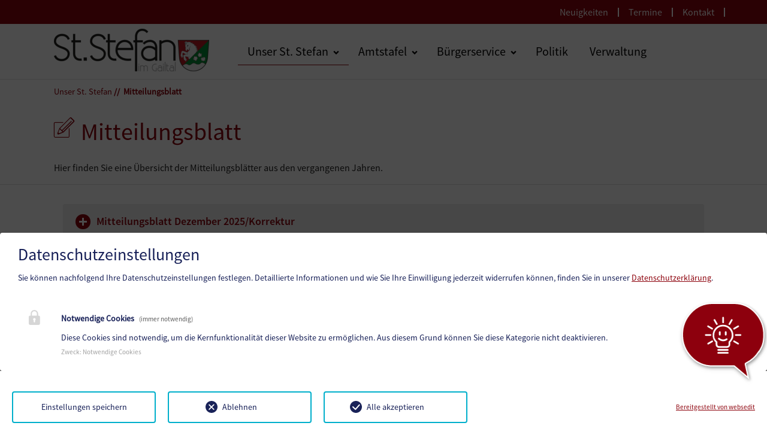

--- FILE ---
content_type: text/html; charset=utf-8
request_url: https://st-stefan-gailtal.gv.at/unser-st-stefan/gemeindezeitung
body_size: 13537
content:
<!DOCTYPE html>
<html lang="de">
<head>

<meta charset="utf-8">
<!-- 
	Based on the TYPO3 Bootstrap Package by Benjamin Kott - https://www.bootstrap-package.com/

	This website is powered by TYPO3 - inspiring people to share!
	TYPO3 is a free open source Content Management Framework initially created by Kasper Skaarhoj and licensed under GNU/GPL.
	TYPO3 is copyright 1998-2026 of Kasper Skaarhoj. Extensions are copyright of their respective owners.
	Information and contribution at https://typo3.org/
-->


<link rel="icon" href="/fileadmin/Template/Resources/Public/img/st-stefan-gailtal_neu/favicon.ico" type="image/vnd.microsoft.icon">

<meta http-equiv="x-ua-compatible" content="IE=edge">
<meta name="generator" content="TYPO3 CMS">
<meta name="viewport" content="width=device-width, initial-scale=1.0">
<meta name="robots" content="index,follow">
<meta name="author" content="Webwerk Online Solutions">
<meta name="twitter:card" content="summary">
<meta name="apple-mobile-web-app-capable" content="no">
<meta name="google" content="notranslate">

<link rel="stylesheet" href="/typo3temp/assets/bootstrappackage/fonts/284ba9c5345a729d38fc3d3bb72eea6caaef6180abbc77928e15e42297d05f8b/webfont.css?1769253260" media="all">
<link rel="stylesheet" href="/typo3temp/assets/compressed/bootstrappackageicon.min-ba511813dfd67a93d59d742c598707f0.css.gz?1768302816" media="all">

<link rel="stylesheet" href="/typo3temp/assets/compressed/theme-eb27c0a8d242a2eff0e9aa0e2dbcc072984db886c52302770a2e04a3caa2b35d-7c9927f6ddd3042df58153308ee763df.css.gz?1768302822" media="all">
<link rel="stylesheet" href="/typo3temp/assets/compressed/Main.min-6c32b11e9e2a2427bc7ba1d9308cb00e.css.gz?1768302816" media="all">
<link rel="stylesheet" href="https://maxcdn.bootstrapcdn.com/font-awesome/4.7.0/css/font-awesome.min.css" media="all">
<link rel="stylesheet" href="/typo3temp/assets/compressed/slick-5c5a438b1d34fdda8f5756fc8c5f974f.css.gz?1768302816" media="all">
<link rel="stylesheet" href="/typo3temp/assets/compressed/slick-theme-3131c5f332726f61f369aeee3c0b810c.css.gz?1768302816" media="all">
<link rel="stylesheet" href="/typo3temp/assets/compressed/hamburgers-ad03560107b8d25938efe102cceae4c7.css.gz?1768302816" media="all">
<link rel="stylesheet" href="/typo3temp/assets/compressed/nice-select-794bdcbe6d7b970f462381a09f223734.css.gz?1768302816" media="all">
<link rel="stylesheet" href="/typo3temp/assets/compressed/dropzone.min-883eea793c1b453ef39dba872b7a1912.css.gz?1768302816" media="all">
<link rel="stylesheet" href="/typo3temp/assets/compressed/select2.min-72ef8b77cdaa8728eebfcf4db7a49adf.css.gz?1768302816" media="all">
<link rel="stylesheet" href="/typo3temp/assets/compressed/daterangepicker-6d088771a519f83501ce41f01d1eab9e.css.gz?1768302816" media="all">
<link rel="stylesheet" href="/typo3temp/assets/compressed/scrolltop-ccfb7d52d0676422dccc1ef6773e726e.css.gz?1768302816" media="all">
<link rel="stylesheet" href="/typo3temp/assets/compressed/paginates-7ed40f307b0b210693bfb8fb6d43e29c.css.gz?1768302816" media="all">
<link rel="stylesheet" href="/typo3temp/assets/compressed/font-8af33de4d4d93c222c15450f502298ac.css.gz?1768302816" media="all">
<link rel="stylesheet" href="/typo3temp/assets/compressed/menupages-1c95d1a2a361b059c9804bd30296474b.css.gz?1768302816" media="all">
<link rel="stylesheet" href="/typo3temp/assets/compressed/ceaccordion-2fddc9854e5ec539ba9af252d73758d1.css.gz?1768302816" media="all">
<link rel="stylesheet" href="/typo3temp/assets/compressed/uploads-efd9ceae145edf0f6b1bea47ecb3e5e8.css.gz?1768302816" media="all">
<link rel="stylesheet" href="/typo3temp/assets/compressed/menusubpages-80e90f9da30f1d95920f64329aefc3eb.css.gz?1768302816" media="all">
<link rel="stylesheet" href="/typo3temp/assets/compressed/style-ad709d6d00d4aa89079bcef7c581cb30.css.gz?1768302816" media="all">
<link rel="stylesheet" href="/typo3temp/assets/compressed/Additional.min-34f698b5a65f6ce71fd32c044ffe9a53.css.gz?1768302816" media="all">
<link rel="stylesheet" href="/typo3temp/assets/compressed/ke_search_pi1-7522830d30022c377cb5d13547beeaae.css.gz?1768302816" media="all">
<link href="/_assets/f6ef6adaf5c92bf687a31a3adbcb0f7b/Css/news-basic.css?1731527102" rel="stylesheet" >


<script src="/typo3temp/assets/compressed/modernizr.min-e3e026e6bc75037d22ceea95fabc6861.js.gz?1768302816" async="1"></script>





		<script>
				const storageName = 'klaro';
				const translatedButtonTextCookieSettings = 'Datenschutzeinstellungen anpassen';
				const cookieSettingsImgPathDefault = '/fileadmin/Template/Resources/Public/img/cookie.png';
				const cookieSettingsImgPathHover = '/fileadmin/Template/Resources/Public/img/cookie-hover.png';
				const cookieIconPermanentlyAvailable = '1';
				const cookieExpiresAfterDays = 365;
				let allServiceSettings = [];
				let consenTypeObj = {};
				let serviceSetting = {};
				let serviceName = {};
				let serviceIsTypeOfConsentMode = false;
			</script>
	
<!-- Matomo -->
<script>
  var _paq = window._paq = window._paq || [];
  /* tracker methods like "setCustomDimension" should be called before "trackPageView" */
  _paq.push(['trackPageView']);
  _paq.push(['enableLinkTracking']);
  (function() {
    var u="//statistik.hosting.webwerk.at/";
    _paq.push(['setTrackerUrl', u+'matomo.php']);
    _paq.push(['setSiteId', '57']);
    var d=document, g=d.createElement('script'), s=d.getElementsByTagName('script')[0];
    g.async=true; g.src=u+'matomo.js'; s.parentNode.insertBefore(g,s);
  })();
</script>
<!-- End Matomo Code -->
<!-- Ahrefs -->
<meta name="ahrefs-site-verification" content="bd3bdd46748ae8b07ada9f9f8c187740d4169b73c7bf0c445fd1e76d48fbdf19">
<!-- End Ahrefs --><title>Gemeinde St. Stefan im Gailtal - Geko digital -&nbsp;Mitteilungsblatt</title><link rel="prev" href="/unser-st-stefan/aktuelle-informationen"><link rel="next" href="/unser-st-stefan/meine-gemeinde-von-morgen">        <style>
        :root {
            --primary-color: #8D020C;
            --secondary-color: #8D020C;
            --secondary-color: #8D020C;
            --tertiary-color: {$css.tertiary};
            --quaternary-color: {$css.quaternary};
            --hover: #c84025;
        }
        </style>
        <meta name="format-detection" content="telephone=no">
        <script type="text/javascript">
            function isOldIE() {
                const ua = window.navigator.userAgent; //Check the userAgent property of the window.navigator object
                const msie = ua.indexOf('MSIE '); // IE 10 or older
                const trident = ua.indexOf('Trident/'); //IE 11

                return (msie > 0 || trident > 0);
            }
            //function to show alert if it's IE
            function ShowIEAlert() {
                if (isOldIE()) {
                    document.body.innerHTML += "<div style='position: fixed;bottom: 0;left: 0;right: 0;height: max-content;z-index: 100;background: transparent;'> <div class='container' style='text-align: center;padding: 8px;font-size: 1.125rem;color: red;background: yellow;'>Sie verwenden den Internet Explorer. <br> Dieser Browser ist veraltet und wird von dieser Website nicht mehr unterstützt! <br> Die Seite kann deshalb nicht korrekt dargestellt werden.<br> Bitte benutzen Sie einen aktuellen Browser.</div><div>";
                }
                return isOldIE();
            }
            ShowIEAlert();
        </script>               <script type="text/javascript" async src="https://concierge.goodguys.ai/client/6706a17cc5f855c22fc0dd77/ai_concierge.js"></script>
<link rel="canonical" href="https://st-stefan-gailtal.gv.at/unser-st-stefan/gemeindezeitung"/>

</head>
<body id="p1245" class="page-1245 pagelevel-2 language-0 backendlayout-default layout-default">

<div id="top"></div><div class="body-bg"><!-- TOP MENU --><!-- Top 2--><nav class="navbar navbar-expand d-none d-md-block d-lg-block flex-nowrap top" tabindex="5"><div class="container" ><ul class="nav navbar-nav navbar-logo mx-auto"></ul><ul class="navbar-nav"><li class="nav-item"><a class="nav-link" href="/unser-st-stefan/aktuelle-informationen" target="">Neuigkeiten</a></li><span class="line-up"></span><li class="nav-item"><a class="nav-link" href="/unser-st-stefan/termine" target="">Termine</a></li><span class="line-up"></span><li class="nav-item"><a class="nav-link" href="/verwaltung" target="">Kontakt</a></li><span class="line-up"></span></ul></div></nav><!-- .section - top navigation --><!-- MENU --><nav class="navbar sticky-top navbar-expand-lg sticky-top"><a class="skiplink home" href="/" tabindex="1">
        Startseite (ALT + 0)
    </a><a class="skiplink content" href="#page-content" tabindex="2">
        Zum Inhalt (ALT + 1)
    </a><a class="skiplink search" href="javascript:void(0)" tabindex="3">
        Zur Suche (ALT + 2)
    </a><a class="skiplink contact" href="#page-footer" tabindex="4">
        Zum Kontakt (ALT + 3)
    </a><div class="container-xl"><a class="nav-logo" href="/"><picture><img src="/fileadmin/Template/Resources/Public/img/st-stefan-gailtal_neu/logo.png" class="img-fluid" alt="logo"
					 aria-hidden="true"></picture></a><button class="navbar-toggler collapsed ml-auto mr-3 navbar-hamburger" type="button" data-toggle="collapse" data-target="#navbar" aria-controls="navbar" aria-expanded="false" aria-label="Toggle navigation"><span class="navbar-toggler-icon"></span></button><div class="collapse navbar-collapse" id="navbar"><ul class="nav navbar-nav" id="collapsMobilNav"><div id="magic-line"></div><li class="nav-item dropdown mega-dropdown active"><i class="g-icon h-mountains mainmenu-icon" aria-hidden="true"></i><a class="nav-link pr-1" href="/unser-st-stefan" role="button"><span>Unser St. Stefan</span></a><a class="nav-link dropdown-toggle pl-1" href="#" id="dropdown-1240" role="button" data-toggle="dropdown" aria-haspopup="true" aria-expanded="false" aria-label="Klicken Sie hier um die nächste Menüebene aufzuklappen"><svg xmlns="http://www.w3.org/2000/svg" fill="currentColor" width="10" height="10" viewBox="0 0 32 32" class="nav-item-icon" aria-hidden="true"><path d="M30.7 11.3L16 26 1.3 11.3 6.6 6l9.4 9.4L25.4 6l5.3 5.3z"/></svg></a><ul class="dropdown-menu mega-dropdown-menu mega-menu-flex" aria-labelledly="dropdown-1240"><li class="dropdown-item mega-menu-item "><a class="nav-link" href="/unser-st-stefan/ueber-die-gemeinde" target=""><i aria-hidden="true" class="g-icon gen-pinpoint"></i><span class="nav-item-title">Über die Gemeinde</span></a></li><li class="dropdown-item mega-menu-item "><a class="nav-link" href="/unser-st-stefan/brauchtum" target=""><i aria-hidden="true" class="g-icon gen-horse"></i><span class="nav-item-title">Brauchtum</span></a></li><li class="dropdown-item mega-menu-item "><a class="nav-link" href="/unser-st-stefan/chronik" target=""><i aria-hidden="true" class="g-icon txt-paper-rolled"></i><span class="nav-item-title">Chronik</span></a></li><li class="dropdown-item mega-menu-item "><a class="nav-link" href="/unser-st-stefan/aktuelle-informationen" target=""><i aria-hidden="true" class="g-icon gen-infobox"></i><span class="nav-item-title">Neuigkeiten</span></a></li><li class="dropdown-item mega-menu-item active"><a class="nav-link" href="/unser-st-stefan/gemeindezeitung" target=""><i aria-hidden="true" class="g-icon gen-edit"></i><span class="nav-item-title">Mitteilungsblatt</span></a></li><li class="dropdown-item mega-menu-item "><a class="nav-link" href="/unser-st-stefan/meine-gemeinde-von-morgen" target=""><i aria-hidden="true" class="g-icon txt-onlystar"></i><span class="nav-item-title">Meine Gemeinde von morgen</span></a></li><li class="dropdown-item mega-menu-item "><a class="nav-link" href="/unser-st-stefan/links" target=""><i aria-hidden="true" class="g-icon h-simple"></i><span class="nav-item-title">Nächtigung &amp; Kulinarik</span></a></li><li class="dropdown-item mega-menu-item "><a class="nav-link" href="/unser-st-stefan/termine" target=""><i aria-hidden="true" class="g-icon gen-calendar"></i><span class="nav-item-title">Termine &amp; Veranstaltungen</span></a></li><li class="dropdown-item mega-menu-item "><a class="nav-link" href="/unser-st-stefan/freizeit-sport" target=""><i aria-hidden="true" class="g-icon gen-football"></i><span class="nav-item-title">Freizeit &amp; Sport</span></a></li><li class="dropdown-item mega-menu-item "><a class="nav-link" href="/unser-st-stefan/sehenswert" target=""><i aria-hidden="true" class="g-icon ppl-family"></i><span class="nav-item-title">Sehenswert</span></a></li><li class="dropdown-item mega-menu-item "><a class="nav-link" href="/unser-st-stefan/benvenuti-a-st-stefan" target=""><i aria-hidden="true" class="g-icon gen-tractor"></i><span class="nav-item-title">Unternehmertum</span></a></li><li class="dropdown-item mega-menu-item "><a class="nav-link" href="/unser-st-stefan/und-darueber-hinaus" target=""><i aria-hidden="true" class="g-icon U+1AD1"></i><span class="nav-item-title">...und darüber hinaus</span></a></li></ul></li><li class="nav-item dropdown "><i aria-hidden="true" class="g-icon h-finance mainmenu-icon"></i><a class="nav-link pr-1" href="/amtstafel" role="button"><span>Amtstafel</span></a><a area-label="dropdown" aria-expanded="false" aria-haspopup="true" aria-label="Klicken Sie hier um die nächste Menüebene aufzuklappen"
	   class="nav-link dropdown-toggle pl-1" data-toggle="dropdown" href="#" id="dropdown-1233"
	   role="button"><svg xmlns="http://www.w3.org/2000/svg" fill="currentColor" width="10" height="10" viewBox="0 0 32 32" class="nav-item-icon" aria-hidden="true"><path d="M30.7 11.3L16 26 1.3 11.3 6.6 6l9.4 9.4L25.4 6l5.3 5.3z"/></svg></a><ul aria-labelledly="dropdown-1233" class="dropdown-menu"><li class="dropdown-item "><!-- dropdown menu --><a class="nav-link" href="/amtstafel/kundmachungen" role="button" target=""><i aria-hidden="true" class="g-icon gen-infobox"></i><span class="nav-item-title">Kundmachungen</span></a></li><li class="dropdown-item "><!-- dropdown menu --><a class="nav-link" href="/amtstafel/verordnungen" role="button" target=""><i aria-hidden="true" class="g-icon txt-paper-rolled"></i><span class="nav-item-title">Verordnungen</span></a></li><li class="dropdown-item "><!-- dropdown menu --><a class="nav-link" href="/amtstafel/sitzungsprotokolle" role="button" target=""><i aria-hidden="true" class="g-icon txt-paper-air"></i><span class="nav-item-title">Sitzungsprotokolle</span></a></li><li class="dropdown-item "><!-- dropdown menu --><a class="nav-link" href="/amtstafel/eed-iii" role="button" target=""><i aria-hidden="true" class="g-icon gen-pin"></i><span class="nav-item-title">EED III</span></a></li></ul></li><li class="nav-item dropdown mega-dropdown "><i class="g-icon gen-pin mainmenu-icon" aria-hidden="true"></i><a class="nav-link pr-1" href="/buergerservice" role="button"><span>Bürgerservice</span></a><a class="nav-link dropdown-toggle pl-1" href="#" id="dropdown-1217" role="button" data-toggle="dropdown" aria-haspopup="true" aria-expanded="false" aria-label="Klicken Sie hier um die nächste Menüebene aufzuklappen"><svg xmlns="http://www.w3.org/2000/svg" fill="currentColor" width="10" height="10" viewBox="0 0 32 32" class="nav-item-icon" aria-hidden="true"><path d="M30.7 11.3L16 26 1.3 11.3 6.6 6l9.4 9.4L25.4 6l5.3 5.3z"/></svg></a><ul class="dropdown-menu mega-dropdown-menu mega-menu-flex" aria-labelledly="dropdown-1217"><li class="dropdown-item mega-menu-item "><a class="nav-link" href="/buergerservice/immobilien-1" target=""><i aria-hidden="true" class="g-icon h-simple"></i><span class="nav-item-title">Immobilien</span></a></li><li class="dropdown-item mega-menu-item "><a class="nav-link" href="/buergerservice/projekte" target=""><i aria-hidden="true" class="g-icon marker"></i><span class="nav-item-title">Projekte</span></a></li><li class="dropdown-item mega-menu-item "><a class="nav-link" href="/buergerservice/gemeinde-nach-lebensphasen" target=""><i aria-hidden="true" class="g-icon gen-tree"></i><span class="nav-item-title">Gemeinde nach Lebensphasen</span></a></li><li class="dropdown-item mega-menu-item "><a class="nav-link" href="/buergerservice/finanzen-abgaben" target=""><i aria-hidden="true" class="g-icon gen-euro-round"></i><span class="nav-item-title">Finanzen / Abgaben</span></a></li><li class="dropdown-item mega-menu-item "><a class="nav-link" href="/amtstafel/formulare" target=""><i aria-hidden="true" class="g-icon txt-blanktext"></i><span class="nav-item-title">Formulare</span></a></li><li class="dropdown-item mega-menu-item "><a class="nav-link" href="/buergerservice/mobilitaet" target=""><i aria-hidden="true" class="g-icon gen-bus"></i><span class="nav-item-title">Mobilität</span></a></li><li class="dropdown-item mega-menu-item "><a class="nav-link" href="/buergerservice/wirtschaftshof-asz" target=""><i aria-hidden="true" class="g-icon gen-tractor"></i><span class="nav-item-title">Wirtschaftshof - ASZ</span></a></li><li class="dropdown-item mega-menu-item "><a class="nav-link" href="/buergerservice/infrastruktur" target=""><i aria-hidden="true" class="g-icon settings"></i><span class="nav-item-title">Infrastruktur</span></a></li><li class="dropdown-item mega-menu-item "><a class="nav-link" href="/buergerservice/kindergarten-kindertagesstaette" target=""><i aria-hidden="true" class="g-icon ppl-family"></i><span class="nav-item-title">Kindergarten - Kindertagesstätte</span></a></li><li class="dropdown-item mega-menu-item "><a class="nav-link" href="/buergerservice/vereine" target=""><i aria-hidden="true" class="g-icon ppl-management"></i><span class="nav-item-title">Vereine</span></a></li><li class="dropdown-item mega-menu-item "><a class="nav-link" href="https://www.siz.cc/kaernten/aktuell" target="_blank"><i aria-hidden="true" class="g-icon ppl-circle"></i><span class="nav-item-title">Sicherheit &amp; Zivilschutz</span></a></li><li class="dropdown-item mega-menu-item "><a class="nav-link" href="/buergerservice/volksschule" target=""><i aria-hidden="true" class="g-icon gen-teacher"></i><span class="nav-item-title">Volksschule</span></a></li><li class="dropdown-item mega-menu-item "><a class="nav-link" href="/buergerservice/glasfaser-1" target=""><i aria-hidden="true" class="g-icon gen-idea"></i><span class="nav-item-title">Glasfaser</span></a></li></ul></li><li class="nav-item pr-1 single-item "><i class="g-icon gen-speechbubble mainmenu-icon" aria-hidden="true"></i><a class="nav-link" href="/politik" target="" role="button"><span>Politik</span></a></li><li class="nav-item pr-1 single-item "><i class="g-icon gen-book-open mainmenu-icon" aria-hidden="true"></i><a class="nav-link" href="/verwaltung" target="" role="button"><span>Verwaltung</span></a></li><!-- top navi mobile--><div class="d-lg-none"><li class="nav-item pr-1 single-item "><a class="nav-link" href="/unser-st-stefan/aktuelle-informationen" target="" role="button"><span>Neuigkeiten</span></a></li><li class="nav-item pr-1 single-item "><a class="nav-link" href="/unser-st-stefan/termine" target="" role="button"><span>Termine</span></a></li><li class="nav-item pr-1 single-item "><a class="nav-link" href="/verwaltung" target="" role="button"><span>Kontakt</span></a></li><!-- after log in --></div></ul><div class="tx-kesearch-pi1">
	
  
    
    
    
      

  <form method="get" id="form_kesearch_pi2" class="m-0" name="form_kesearch_pi1" action="/suchergebnisse">
    <fieldset class="kesearch_searchbox">
      
        <input type="hidden" name="id" value="1247" />
      
      
      
      

      <div class="has-search">
        <span class="g-icon search form-control-feedback"></span>
        <input type="text" name="tx_kesearch_pi1[sword]" value="" class="form-control searchfilter-searchbox pl-5" placeholder="Suche . . .">
      </div>

      <input id="kesearchpagenumber" type="hidden" name="tx_kesearch_pi1[page]" value="1" />
      <input id="resetFilters" type="hidden" name="tx_kesearch_pi1[resetFilters]" value="0" />
      <input id="sortByField" type="hidden" name="tx_kesearch_pi1[sortByField]" value="" />
      <input id="sortByDir" type="hidden" name="tx_kesearch_pi1[sortByDir]" value="" />
    </fieldset>
  </form>


    
  

</div>
</div></div></nav><!--  
    
        <nav class="breadcrumb-section" aria-label="Breadcrumb"><div class="container"><p class="visually-hidden" id="breadcrumb">You are here:</p><ol class="breadcrumb"><li class="breadcrumb-item"><a class="breadcrumb-link" href="/" title="Gemeinde St. Stefan im Gailtal"><span class="breadcrumb-link-title"><span class="breadcrumb-text">Gemeinde St. Stefan im Gailtal</span></span></a></li><li class="breadcrumb-item"><a class="breadcrumb-link" href="/unser-st-stefan" title="Unser St. Stefan"><span class="breadcrumb-link-title"><span class="breadcrumb-text">Unser St. Stefan</span></span></a></li><li class="breadcrumb-item active" aria-current="page"><span class="breadcrumb-link-title"><span class="breadcrumb-text">Mitteilungsblatt</span></span></li></ol></div></nav>
    


 --><div class="container"><div class="row"><div class="col-12 breadcrumb-custom"><a href="/unser-st-stefan">Unser St. Stefan</a><a class="active">Mitteilungsblatt</a></div></div></div><div id="page-content" class="bp-page-content main-section"><div class="container-fluid" id="content-title"><div class="container"><div class="row"><div class="col-lg-10 col-md-10 col-sm-12"><i class="g-icon gen-edit g-icon-size-50 g-icon-title"
												   aria-hidden="true"></i><h1 class="primary-color" id="page-title">
                                        Mitteilungsblatt
                                    </h1></div><div class="col-lg-2 col-md-2 d-none d-sm-none d-md-block d-lg-block mt-auto "><div class="row "><div class="col-12"></div></div></div></div><div class="row mt-4 "><div class="col-12 "><p class="mb-0 ">
                                    Hier finden Sie eine Übersicht der Mitteilungsblätter aus den vergangenen Jahren.
                                </p></div></div></div></div><!--TYPO3SEARCH_begin--><div id="c102800" class=" frame frame-default frame-type-uploads frame-layout-default frame-size-default frame-height-default frame-background-none frame-space-before-none frame-space-after-none frame-no-backgroundimage"><div class="frame-group-container"><div class="frame-group-inner"><div class="frame-container frame-container-default"><div class="frame-inner"><div class="ce-uploads"><!-- ce-uploads --><div class="ce-uploads-accordion" id="ce-uploads-accordion-cc5f10150c5bc8c1f4d8405ecd291c09"><!-- pdf file ce uploads --><div class="card"><div class="card-header" id="ce-uploads-header-cc5f10150c5bc8c1f4d8405ecd291c09"><div class="mb-0"><button class="btn btn-link btn-block text-left" type="button"
														data-toggle="collapse"
														data-target="#ce-uploads-accordion-content-cc5f10150c5bc8c1f4d8405ecd291c09"
														aria-expanded="false"
														aria-controls="ce-uploads-accordion-content-cc5f10150c5bc8c1f4d8405ecd291c09"><div class="acc-plus-minus" aria-hidden="true"></div><p class="ce-uploads-file-name">Mitteilungsblatt Dezember 2025/Korrektur </p></button></div></div><div id="ce-uploads-accordion-content-cc5f10150c5bc8c1f4d8405ecd291c09" class="collapse"
											 aria-labelledby="ce-uploads-header-cc5f10150c5bc8c1f4d8405ecd291c09"
											 data-parent="#ce-uploads-accordion-cc5f10150c5bc8c1f4d8405ecd291c09"><div class="card-body"><div class="pdf-reader"><div class="row flex-wrap-none"><div class="col-1 text-left"><button class="btn page-next-back prev-page vertical-center">&#8592;</button></div><div id="touchsurface-1042457" class="col-10 text-center"><img src="/fileadmin/Template/Resources/Public/img/musterhausen/loading.gif"
																 style="position: absolute; left: 46%; top: 40%;"
																 alt="loading" class="pdf-loader" aria-hidden="true"><input type="hidden" class="pdf-input-viewer"
																   value="/fileadmin/sankt_stefan_im_gailtal/user_upload/Rundschreiben_Seniorenbund.pdf" id="1042457"><a class="mr-2" target="blank" href="/fileadmin/sankt_stefan_im_gailtal/user_upload/Rundschreiben_Seniorenbund.pdf"><canvas class="mt-3 "></canvas></a></div><div class="col-1 text-right"><button class="btn page-next-back next-page vertical-center">&#8594;</button></div></div><div class="row mt-4 d-none d-md-flex"><div class="col-4"></div><div class="col-4 text-center"><span class="page-info pl-2 pt-2 pr-2">
                                                            Seite <span class="page-num"></span>/<span
																class="page-count"></span></span></div><div class="col-4 text-right"></div></div></div></div></div></div></div><div class="ce-uploads-accordion" id="ce-uploads-accordion-36ab6de422f4c4a0fd7ddecf269dddc3"><!-- pdf file ce uploads --><div class="card"><div class="card-header" id="ce-uploads-header-36ab6de422f4c4a0fd7ddecf269dddc3"><div class="mb-0"><button class="btn btn-link btn-block text-left" type="button"
														data-toggle="collapse"
														data-target="#ce-uploads-accordion-content-36ab6de422f4c4a0fd7ddecf269dddc3"
														aria-expanded="false"
														aria-controls="ce-uploads-accordion-content-36ab6de422f4c4a0fd7ddecf269dddc3"><div class="acc-plus-minus" aria-hidden="true"></div><p class="ce-uploads-file-name">Mitteilungsblatt Dezember 2025</p></button></div></div><div id="ce-uploads-accordion-content-36ab6de422f4c4a0fd7ddecf269dddc3" class="collapse"
											 aria-labelledby="ce-uploads-header-36ab6de422f4c4a0fd7ddecf269dddc3"
											 data-parent="#ce-uploads-accordion-36ab6de422f4c4a0fd7ddecf269dddc3"><div class="card-body"><div class="pdf-reader"><div class="row flex-wrap-none"><div class="col-1 text-left"><button class="btn page-next-back prev-page vertical-center">&#8592;</button></div><div id="touchsurface-1017725" class="col-10 text-center"><img src="/fileadmin/Template/Resources/Public/img/musterhausen/loading.gif"
																 style="position: absolute; left: 46%; top: 40%;"
																 alt="loading" class="pdf-loader" aria-hidden="true"><input type="hidden" class="pdf-input-viewer"
																   value="/fileadmin/sankt_stefan_im_gailtal/Neuigkeiten/GZ_ST_STEFAN_WEB.pdf" id="1017725"><a class="mr-2" target="blank" href="/fileadmin/sankt_stefan_im_gailtal/Neuigkeiten/GZ_ST_STEFAN_WEB.pdf"><canvas class="mt-3 "></canvas></a></div><div class="col-1 text-right"><button class="btn page-next-back next-page vertical-center">&#8594;</button></div></div><div class="row mt-4 d-none d-md-flex"><div class="col-4"></div><div class="col-4 text-center"><span class="page-info pl-2 pt-2 pr-2">
                                                            Seite <span class="page-num"></span>/<span
																class="page-count"></span></span></div><div class="col-4 text-right"></div></div></div></div></div></div></div><div class="ce-uploads-accordion" id="ce-uploads-accordion-cabab74dfe45880df0df48487b4526a1"><!-- pdf file ce uploads --><div class="card"><div class="card-header" id="ce-uploads-header-cabab74dfe45880df0df48487b4526a1"><div class="mb-0"><button class="btn btn-link btn-block text-left" type="button"
														data-toggle="collapse"
														data-target="#ce-uploads-accordion-content-cabab74dfe45880df0df48487b4526a1"
														aria-expanded="false"
														aria-controls="ce-uploads-accordion-content-cabab74dfe45880df0df48487b4526a1"><div class="acc-plus-minus" aria-hidden="true"></div><p class="ce-uploads-file-name">Mitteilungsblatt Dezember 2024 </p></button></div></div><div id="ce-uploads-accordion-content-cabab74dfe45880df0df48487b4526a1" class="collapse"
											 aria-labelledby="ce-uploads-header-cabab74dfe45880df0df48487b4526a1"
											 data-parent="#ce-uploads-accordion-cabab74dfe45880df0df48487b4526a1"><div class="card-body"><div class="pdf-reader"><div class="row flex-wrap-none"><div class="col-1 text-left"><button class="btn page-next-back prev-page vertical-center">&#8592;</button></div><div id="touchsurface-849413" class="col-10 text-center"><img src="/fileadmin/Template/Resources/Public/img/musterhausen/loading.gif"
																 style="position: absolute; left: 46%; top: 40%;"
																 alt="loading" class="pdf-loader" aria-hidden="true"><input type="hidden" class="pdf-input-viewer"
																   value="/fileadmin/sankt_stefan_im_gailtal/Neuigkeiten/GZ_ST_STEFAN_2024_WEB.pdf" id="849413"><a class="mr-2" target="blank" href="/fileadmin/sankt_stefan_im_gailtal/Neuigkeiten/GZ_ST_STEFAN_2024_WEB.pdf"><canvas class="mt-3 "></canvas></a></div><div class="col-1 text-right"><button class="btn page-next-back next-page vertical-center">&#8594;</button></div></div><div class="row mt-4 d-none d-md-flex"><div class="col-4"></div><div class="col-4 text-center"><span class="page-info pl-2 pt-2 pr-2">
                                                            Seite <span class="page-num"></span>/<span
																class="page-count"></span></span></div><div class="col-4 text-right"></div></div></div></div></div></div></div><div class="ce-uploads-accordion" id="ce-uploads-accordion-3d28a94ac9d87917c331abb1f435f090"><!-- pdf file ce uploads --><div class="card"><div class="card-header" id="ce-uploads-header-3d28a94ac9d87917c331abb1f435f090"><div class="mb-0"><button class="btn btn-link btn-block text-left" type="button"
														data-toggle="collapse"
														data-target="#ce-uploads-accordion-content-3d28a94ac9d87917c331abb1f435f090"
														aria-expanded="false"
														aria-controls="ce-uploads-accordion-content-3d28a94ac9d87917c331abb1f435f090"><div class="acc-plus-minus" aria-hidden="true"></div><p class="ce-uploads-file-name">Mitteilungsblatt Dezember 2023</p></button></div></div><div id="ce-uploads-accordion-content-3d28a94ac9d87917c331abb1f435f090" class="collapse"
											 aria-labelledby="ce-uploads-header-3d28a94ac9d87917c331abb1f435f090"
											 data-parent="#ce-uploads-accordion-3d28a94ac9d87917c331abb1f435f090"><div class="card-body"><div class="pdf-reader"><div class="row flex-wrap-none"><div class="col-1 text-left"><button class="btn page-next-back prev-page vertical-center">&#8592;</button></div><div id="touchsurface-689351" class="col-10 text-center"><img src="/fileadmin/Template/Resources/Public/img/musterhausen/loading.gif"
																 style="position: absolute; left: 46%; top: 40%;"
																 alt="loading" class="pdf-loader" aria-hidden="true"><input type="hidden" class="pdf-input-viewer"
																   value="/fileadmin/sankt_stefan_im_gailtal/Gemeindezeitung/GZ_ST_STEFAN_2023_Web.pdf" id="689351"><a class="mr-2" target="blank" href="/fileadmin/sankt_stefan_im_gailtal/Gemeindezeitung/GZ_ST_STEFAN_2023_Web.pdf"><canvas class="mt-3 "></canvas></a></div><div class="col-1 text-right"><button class="btn page-next-back next-page vertical-center">&#8594;</button></div></div><div class="row mt-4 d-none d-md-flex"><div class="col-4"></div><div class="col-4 text-center"><span class="page-info pl-2 pt-2 pr-2">
                                                            Seite <span class="page-num"></span>/<span
																class="page-count"></span></span></div><div class="col-4 text-right"></div></div></div></div></div></div></div><div class="ce-uploads-accordion" id="ce-uploads-accordion-7d70a68a22870e0c77ab75342b745291"><!-- pdf file ce uploads --><div class="card"><div class="card-header" id="ce-uploads-header-7d70a68a22870e0c77ab75342b745291"><div class="mb-0"><button class="btn btn-link btn-block text-left" type="button"
														data-toggle="collapse"
														data-target="#ce-uploads-accordion-content-7d70a68a22870e0c77ab75342b745291"
														aria-expanded="false"
														aria-controls="ce-uploads-accordion-content-7d70a68a22870e0c77ab75342b745291"><div class="acc-plus-minus" aria-hidden="true"></div><p class="ce-uploads-file-name"> Mitteilungsblatt Dezember 2022</p></button></div></div><div id="ce-uploads-accordion-content-7d70a68a22870e0c77ab75342b745291" class="collapse"
											 aria-labelledby="ce-uploads-header-7d70a68a22870e0c77ab75342b745291"
											 data-parent="#ce-uploads-accordion-7d70a68a22870e0c77ab75342b745291"><div class="card-body"><div class="pdf-reader"><div class="row flex-wrap-none"><div class="col-1 text-left"><button class="btn page-next-back prev-page vertical-center">&#8592;</button></div><div id="touchsurface-689352" class="col-10 text-center"><img src="/fileadmin/Template/Resources/Public/img/musterhausen/loading.gif"
																 style="position: absolute; left: 46%; top: 40%;"
																 alt="loading" class="pdf-loader" aria-hidden="true"><input type="hidden" class="pdf-input-viewer"
																   value="/fileadmin/sankt_stefan_im_gailtal/Gemeindezeitung/Mitteilungsblatt_Dez_2022.pdf" id="689352"><a class="mr-2" target="blank" href="/fileadmin/sankt_stefan_im_gailtal/Gemeindezeitung/Mitteilungsblatt_Dez_2022.pdf"><canvas class="mt-3 "></canvas></a></div><div class="col-1 text-right"><button class="btn page-next-back next-page vertical-center">&#8594;</button></div></div><div class="row mt-4 d-none d-md-flex"><div class="col-4"></div><div class="col-4 text-center"><span class="page-info pl-2 pt-2 pr-2">
                                                            Seite <span class="page-num"></span>/<span
																class="page-count"></span></span></div><div class="col-4 text-right"></div></div></div></div></div></div></div><div class="ce-uploads-accordion" id="ce-uploads-accordion-8f2767874466e93f4c37f3d06c37dba5"><!-- pdf file ce uploads --><div class="card"><div class="card-header" id="ce-uploads-header-8f2767874466e93f4c37f3d06c37dba5"><div class="mb-0"><button class="btn btn-link btn-block text-left" type="button"
														data-toggle="collapse"
														data-target="#ce-uploads-accordion-content-8f2767874466e93f4c37f3d06c37dba5"
														aria-expanded="false"
														aria-controls="ce-uploads-accordion-content-8f2767874466e93f4c37f3d06c37dba5"><div class="acc-plus-minus" aria-hidden="true"></div><p class="ce-uploads-file-name">Mitteilungsblatt Dezember 2021</p></button></div></div><div id="ce-uploads-accordion-content-8f2767874466e93f4c37f3d06c37dba5" class="collapse"
											 aria-labelledby="ce-uploads-header-8f2767874466e93f4c37f3d06c37dba5"
											 data-parent="#ce-uploads-accordion-8f2767874466e93f4c37f3d06c37dba5"><div class="card-body"><div class="pdf-reader"><div class="row flex-wrap-none"><div class="col-1 text-left"><button class="btn page-next-back prev-page vertical-center">&#8592;</button></div><div id="touchsurface-689353" class="col-10 text-center"><img src="/fileadmin/Template/Resources/Public/img/musterhausen/loading.gif"
																 style="position: absolute; left: 46%; top: 40%;"
																 alt="loading" class="pdf-loader" aria-hidden="true"><input type="hidden" class="pdf-input-viewer"
																   value="/fileadmin/sankt_stefan_im_gailtal/Gemeindezeitung/GZ_12_2021_St_Stefan_WEB.pdf" id="689353"><a class="mr-2" target="blank" href="/fileadmin/sankt_stefan_im_gailtal/Gemeindezeitung/GZ_12_2021_St_Stefan_WEB.pdf"><canvas class="mt-3 "></canvas></a></div><div class="col-1 text-right"><button class="btn page-next-back next-page vertical-center">&#8594;</button></div></div><div class="row mt-4 d-none d-md-flex"><div class="col-4"></div><div class="col-4 text-center"><span class="page-info pl-2 pt-2 pr-2">
                                                            Seite <span class="page-num"></span>/<span
																class="page-count"></span></span></div><div class="col-4 text-right"></div></div></div></div></div></div></div><div class="ce-uploads-accordion" id="ce-uploads-accordion-3a31b3deabca420300354a5e038c9667"><!-- pdf file ce uploads --><div class="card"><div class="card-header" id="ce-uploads-header-3a31b3deabca420300354a5e038c9667"><div class="mb-0"><button class="btn btn-link btn-block text-left" type="button"
														data-toggle="collapse"
														data-target="#ce-uploads-accordion-content-3a31b3deabca420300354a5e038c9667"
														aria-expanded="false"
														aria-controls="ce-uploads-accordion-content-3a31b3deabca420300354a5e038c9667"><div class="acc-plus-minus" aria-hidden="true"></div><p class="ce-uploads-file-name">Mitteilungsblatt Dezember 2020</p></button></div></div><div id="ce-uploads-accordion-content-3a31b3deabca420300354a5e038c9667" class="collapse"
											 aria-labelledby="ce-uploads-header-3a31b3deabca420300354a5e038c9667"
											 data-parent="#ce-uploads-accordion-3a31b3deabca420300354a5e038c9667"><div class="card-body"><div class="pdf-reader"><div class="row flex-wrap-none"><div class="col-1 text-left"><button class="btn page-next-back prev-page vertical-center">&#8592;</button></div><div id="touchsurface-689354" class="col-10 text-center"><img src="/fileadmin/Template/Resources/Public/img/musterhausen/loading.gif"
																 style="position: absolute; left: 46%; top: 40%;"
																 alt="loading" class="pdf-loader" aria-hidden="true"><input type="hidden" class="pdf-input-viewer"
																   value="/fileadmin/sankt_stefan_im_gailtal/Gemeindezeitung/GZ_St_Stefan_WEB.pdf" id="689354"><a class="mr-2" target="blank" href="/fileadmin/sankt_stefan_im_gailtal/Gemeindezeitung/GZ_St_Stefan_WEB.pdf"><canvas class="mt-3 "></canvas></a></div><div class="col-1 text-right"><button class="btn page-next-back next-page vertical-center">&#8594;</button></div></div><div class="row mt-4 d-none d-md-flex"><div class="col-4"></div><div class="col-4 text-center"><span class="page-info pl-2 pt-2 pr-2">
                                                            Seite <span class="page-num"></span>/<span
																class="page-count"></span></span></div><div class="col-4 text-right"></div></div></div></div></div></div></div><div class="ce-uploads-accordion" id="ce-uploads-accordion-5d28b4152b152afe4a93e2f648c2b583"><!-- pdf file ce uploads --><div class="card"><div class="card-header" id="ce-uploads-header-5d28b4152b152afe4a93e2f648c2b583"><div class="mb-0"><button class="btn btn-link btn-block text-left" type="button"
														data-toggle="collapse"
														data-target="#ce-uploads-accordion-content-5d28b4152b152afe4a93e2f648c2b583"
														aria-expanded="false"
														aria-controls="ce-uploads-accordion-content-5d28b4152b152afe4a93e2f648c2b583"><div class="acc-plus-minus" aria-hidden="true"></div><p class="ce-uploads-file-name">Mitteilungsblatt September 2020</p></button></div></div><div id="ce-uploads-accordion-content-5d28b4152b152afe4a93e2f648c2b583" class="collapse"
											 aria-labelledby="ce-uploads-header-5d28b4152b152afe4a93e2f648c2b583"
											 data-parent="#ce-uploads-accordion-5d28b4152b152afe4a93e2f648c2b583"><div class="card-body"><div class="pdf-reader"><div class="row flex-wrap-none"><div class="col-1 text-left"><button class="btn page-next-back prev-page vertical-center">&#8592;</button></div><div id="touchsurface-689358" class="col-10 text-center"><img src="/fileadmin/Template/Resources/Public/img/musterhausen/loading.gif"
																 style="position: absolute; left: 46%; top: 40%;"
																 alt="loading" class="pdf-loader" aria-hidden="true"><input type="hidden" class="pdf-input-viewer"
																   value="/fileadmin/sankt_stefan_im_gailtal/Gemeindezeitung/Mitteilungsblatt__September_2020_WEB.pdf" id="689358"><a class="mr-2" target="blank" href="/fileadmin/sankt_stefan_im_gailtal/Gemeindezeitung/Mitteilungsblatt__September_2020_WEB.pdf"><canvas class="mt-3 "></canvas></a></div><div class="col-1 text-right"><button class="btn page-next-back next-page vertical-center">&#8594;</button></div></div><div class="row mt-4 d-none d-md-flex"><div class="col-4"></div><div class="col-4 text-center"><span class="page-info pl-2 pt-2 pr-2">
                                                            Seite <span class="page-num"></span>/<span
																class="page-count"></span></span></div><div class="col-4 text-right"></div></div></div></div></div></div></div><div class="ce-uploads-accordion" id="ce-uploads-accordion-62d7dbb060e08530f23b9256a7b91e1c"><!-- pdf file ce uploads --><div class="card"><div class="card-header" id="ce-uploads-header-62d7dbb060e08530f23b9256a7b91e1c"><div class="mb-0"><button class="btn btn-link btn-block text-left" type="button"
														data-toggle="collapse"
														data-target="#ce-uploads-accordion-content-62d7dbb060e08530f23b9256a7b91e1c"
														aria-expanded="false"
														aria-controls="ce-uploads-accordion-content-62d7dbb060e08530f23b9256a7b91e1c"><div class="acc-plus-minus" aria-hidden="true"></div><p class="ce-uploads-file-name">Mitteilungsblatt Dezember 2019</p></button></div></div><div id="ce-uploads-accordion-content-62d7dbb060e08530f23b9256a7b91e1c" class="collapse"
											 aria-labelledby="ce-uploads-header-62d7dbb060e08530f23b9256a7b91e1c"
											 data-parent="#ce-uploads-accordion-62d7dbb060e08530f23b9256a7b91e1c"><div class="card-body"><div class="pdf-reader"><div class="row flex-wrap-none"><div class="col-1 text-left"><button class="btn page-next-back prev-page vertical-center">&#8592;</button></div><div id="touchsurface-689359" class="col-10 text-center"><img src="/fileadmin/Template/Resources/Public/img/musterhausen/loading.gif"
																 style="position: absolute; left: 46%; top: 40%;"
																 alt="loading" class="pdf-loader" aria-hidden="true"><input type="hidden" class="pdf-input-viewer"
																   value="/fileadmin/sankt_stefan_im_gailtal/Mitteilungsblatt_Dez.2019.pdf" id="689359"><a class="mr-2" target="blank" href="/fileadmin/sankt_stefan_im_gailtal/Mitteilungsblatt_Dez.2019.pdf"><canvas class="mt-3 "></canvas></a></div><div class="col-1 text-right"><button class="btn page-next-back next-page vertical-center">&#8594;</button></div></div><div class="row mt-4 d-none d-md-flex"><div class="col-4"></div><div class="col-4 text-center"><span class="page-info pl-2 pt-2 pr-2">
                                                            Seite <span class="page-num"></span>/<span
																class="page-count"></span></span></div><div class="col-4 text-right"></div></div></div></div></div></div></div><div class="ce-uploads-accordion" id="ce-uploads-accordion-c2061f9611883927df6f5e1c25eba99b"><!-- pdf file ce uploads --><div class="card"><div class="card-header" id="ce-uploads-header-c2061f9611883927df6f5e1c25eba99b"><div class="mb-0"><button class="btn btn-link btn-block text-left" type="button"
														data-toggle="collapse"
														data-target="#ce-uploads-accordion-content-c2061f9611883927df6f5e1c25eba99b"
														aria-expanded="false"
														aria-controls="ce-uploads-accordion-content-c2061f9611883927df6f5e1c25eba99b"><div class="acc-plus-minus" aria-hidden="true"></div><p class="ce-uploads-file-name">Mitteilungsblatt August 2019</p></button></div></div><div id="ce-uploads-accordion-content-c2061f9611883927df6f5e1c25eba99b" class="collapse"
											 aria-labelledby="ce-uploads-header-c2061f9611883927df6f5e1c25eba99b"
											 data-parent="#ce-uploads-accordion-c2061f9611883927df6f5e1c25eba99b"><div class="card-body"><div class="pdf-reader"><div class="row flex-wrap-none"><div class="col-1 text-left"><button class="btn page-next-back prev-page vertical-center">&#8592;</button></div><div id="touchsurface-689360" class="col-10 text-center"><img src="/fileadmin/Template/Resources/Public/img/musterhausen/loading.gif"
																 style="position: absolute; left: 46%; top: 40%;"
																 alt="loading" class="pdf-loader" aria-hidden="true"><input type="hidden" class="pdf-input-viewer"
																   value="/fileadmin/sankt_stefan_im_gailtal/Mitteilungsplatt_August_2019.pdf" id="689360"><a class="mr-2" target="blank" href="/fileadmin/sankt_stefan_im_gailtal/Mitteilungsplatt_August_2019.pdf"><canvas class="mt-3 "></canvas></a></div><div class="col-1 text-right"><button class="btn page-next-back next-page vertical-center">&#8594;</button></div></div><div class="row mt-4 d-none d-md-flex"><div class="col-4"></div><div class="col-4 text-center"><span class="page-info pl-2 pt-2 pr-2">
                                                            Seite <span class="page-num"></span>/<span
																class="page-count"></span></span></div><div class="col-4 text-right"></div></div></div></div></div></div></div><div class="ce-uploads-accordion" id="ce-uploads-accordion-1026e0aa421f1593ee8702f9421138de"><!-- pdf file ce uploads --><div class="card"><div class="card-header" id="ce-uploads-header-1026e0aa421f1593ee8702f9421138de"><div class="mb-0"><button class="btn btn-link btn-block text-left" type="button"
														data-toggle="collapse"
														data-target="#ce-uploads-accordion-content-1026e0aa421f1593ee8702f9421138de"
														aria-expanded="false"
														aria-controls="ce-uploads-accordion-content-1026e0aa421f1593ee8702f9421138de"><div class="acc-plus-minus" aria-hidden="true"></div><p class="ce-uploads-file-name">Mitteilungsblatt Dezember 2018</p></button></div></div><div id="ce-uploads-accordion-content-1026e0aa421f1593ee8702f9421138de" class="collapse"
											 aria-labelledby="ce-uploads-header-1026e0aa421f1593ee8702f9421138de"
											 data-parent="#ce-uploads-accordion-1026e0aa421f1593ee8702f9421138de"><div class="card-body"><div class="pdf-reader"><div class="row flex-wrap-none"><div class="col-1 text-left"><button class="btn page-next-back prev-page vertical-center">&#8592;</button></div><div id="touchsurface-689361" class="col-10 text-center"><img src="/fileadmin/Template/Resources/Public/img/musterhausen/loading.gif"
																 style="position: absolute; left: 46%; top: 40%;"
																 alt="loading" class="pdf-loader" aria-hidden="true"><input type="hidden" class="pdf-input-viewer"
																   value="/fileadmin/sankt_stefan_im_gailtal/GZ_St._Stefan.pdf" id="689361"><a class="mr-2" target="blank" href="/fileadmin/sankt_stefan_im_gailtal/GZ_St._Stefan.pdf"><canvas class="mt-3 "></canvas></a></div><div class="col-1 text-right"><button class="btn page-next-back next-page vertical-center">&#8594;</button></div></div><div class="row mt-4 d-none d-md-flex"><div class="col-4"></div><div class="col-4 text-center"><span class="page-info pl-2 pt-2 pr-2">
                                                            Seite <span class="page-num"></span>/<span
																class="page-count"></span></span></div><div class="col-4 text-right"></div></div></div></div></div></div></div><div class="ce-uploads-accordion" id="ce-uploads-accordion-f9db5c2c03ba0690bf686564b9918caf"><!-- pdf file ce uploads --><div class="card"><div class="card-header" id="ce-uploads-header-f9db5c2c03ba0690bf686564b9918caf"><div class="mb-0"><button class="btn btn-link btn-block text-left" type="button"
														data-toggle="collapse"
														data-target="#ce-uploads-accordion-content-f9db5c2c03ba0690bf686564b9918caf"
														aria-expanded="false"
														aria-controls="ce-uploads-accordion-content-f9db5c2c03ba0690bf686564b9918caf"><div class="acc-plus-minus" aria-hidden="true"></div><p class="ce-uploads-file-name"> Mitteilungsblatt August 2018</p></button></div></div><div id="ce-uploads-accordion-content-f9db5c2c03ba0690bf686564b9918caf" class="collapse"
											 aria-labelledby="ce-uploads-header-f9db5c2c03ba0690bf686564b9918caf"
											 data-parent="#ce-uploads-accordion-f9db5c2c03ba0690bf686564b9918caf"><div class="card-body"><div class="pdf-reader"><div class="row flex-wrap-none"><div class="col-1 text-left"><button class="btn page-next-back prev-page vertical-center">&#8592;</button></div><div id="touchsurface-689362" class="col-10 text-center"><img src="/fileadmin/Template/Resources/Public/img/musterhausen/loading.gif"
																 style="position: absolute; left: 46%; top: 40%;"
																 alt="loading" class="pdf-loader" aria-hidden="true"><input type="hidden" class="pdf-input-viewer"
																   value="/fileadmin/sankt_stefan_im_gailtal/MIBLA_01__2018.pdf" id="689362"><a class="mr-2" target="blank" href="/fileadmin/sankt_stefan_im_gailtal/MIBLA_01__2018.pdf"><canvas class="mt-3 "></canvas></a></div><div class="col-1 text-right"><button class="btn page-next-back next-page vertical-center">&#8594;</button></div></div><div class="row mt-4 d-none d-md-flex"><div class="col-4"></div><div class="col-4 text-center"><span class="page-info pl-2 pt-2 pr-2">
                                                            Seite <span class="page-num"></span>/<span
																class="page-count"></span></span></div><div class="col-4 text-right"></div></div></div></div></div></div></div><div class="ce-uploads-accordion" id="ce-uploads-accordion-e13e76fbac2e82d42ca0fff2b3ba9889"><!-- pdf file ce uploads --><div class="card"><div class="card-header" id="ce-uploads-header-e13e76fbac2e82d42ca0fff2b3ba9889"><div class="mb-0"><button class="btn btn-link btn-block text-left" type="button"
														data-toggle="collapse"
														data-target="#ce-uploads-accordion-content-e13e76fbac2e82d42ca0fff2b3ba9889"
														aria-expanded="false"
														aria-controls="ce-uploads-accordion-content-e13e76fbac2e82d42ca0fff2b3ba9889"><div class="acc-plus-minus" aria-hidden="true"></div><p class="ce-uploads-file-name"> Mitteilungsblatt Dezember 2017</p></button></div></div><div id="ce-uploads-accordion-content-e13e76fbac2e82d42ca0fff2b3ba9889" class="collapse"
											 aria-labelledby="ce-uploads-header-e13e76fbac2e82d42ca0fff2b3ba9889"
											 data-parent="#ce-uploads-accordion-e13e76fbac2e82d42ca0fff2b3ba9889"><div class="card-body"><div class="pdf-reader"><div class="row flex-wrap-none"><div class="col-1 text-left"><button class="btn page-next-back prev-page vertical-center">&#8592;</button></div><div id="touchsurface-689363" class="col-10 text-center"><img src="/fileadmin/Template/Resources/Public/img/musterhausen/loading.gif"
																 style="position: absolute; left: 46%; top: 40%;"
																 alt="loading" class="pdf-loader" aria-hidden="true"><input type="hidden" class="pdf-input-viewer"
																   value="/fileadmin/sankt_stefan_im_gailtal/Gemeindezeitung/GZ_ST_STEFAN_2023_Web.pdf" id="689363"><a class="mr-2" target="blank" href="/fileadmin/sankt_stefan_im_gailtal/Gemeindezeitung/GZ_ST_STEFAN_2023_Web.pdf"><canvas class="mt-3 "></canvas></a></div><div class="col-1 text-right"><button class="btn page-next-back next-page vertical-center">&#8594;</button></div></div><div class="row mt-4 d-none d-md-flex"><div class="col-4"></div><div class="col-4 text-center"><span class="page-info pl-2 pt-2 pr-2">
                                                            Seite <span class="page-num"></span>/<span
																class="page-count"></span></span></div><div class="col-4 text-right"></div></div></div></div></div></div></div></div></div></div></div></div></div><a id="c102806"></a><div class="custom-carousel-103"><div class="carousel carousel-fade slide" data.pi_flexform.interval,
						id="carousel-102806" then: 
						data-wrap="true"
						data-ride="carousel" data-bs-interval="10000"
						data-bs-wrap="true"
						data-bs-ride="carousel"><div class="carousel-inner"><div class="item active carousel-item carousel-item-layout-203
								 carousel-item-type-call_to_action
								" data-itemno="0" style=""><div class="carousel-backgroundimage-container"><div id="carousel-backgroundimage-102806-2314" class="carousel-backgroundimage"><style>@media 
									
								 {
									#carousel-backgroundimage-102806-2314 { background-image: url('/fileadmin/_processed_/1/6/csm_Mitteilungsblatt_0cf65e4a33.jpg'); }
									 } @media 
									(min-width: 576px)
								 {
									#carousel-backgroundimage-102806-2314 { background-image: url('/fileadmin/_processed_/1/6/csm_Mitteilungsblatt_4c38a91dc4.jpg'); }
									 } @media 
									(min-width: 768px)
								 {
									#carousel-backgroundimage-102806-2314 { background-image: url('/fileadmin/_processed_/1/6/csm_Mitteilungsblatt_73a238490c.jpg'); }
									 } @media 
									(min-width: 992px)
								 {
									#carousel-backgroundimage-102806-2314 { background-image: url('/fileadmin/_processed_/1/6/csm_Mitteilungsblatt_962a0edeb2.jpg'); }
									 } @media 
									(min-width: 1200px)
								 {
									#carousel-backgroundimage-102806-2314 { background-image: url('/fileadmin/sankt_stefan_im_gailtal/Gemeindezeitung/Mitteilungsblatt.jpg'); }
									 } @media 
									(min-width: 1400px)
								 {
									#carousel-backgroundimage-102806-2314 { background-image: url('/fileadmin/sankt_stefan_im_gailtal/Gemeindezeitung/Mitteilungsblatt.jpg'); }
									 } </style></div></div><div class="carousel-content"><div class="carousel-content-inner  container-fluid custom-carousel justify-content-start"><div class="carousel-box-cta cta-text-width-66 text-left"><!-- carousel [103]--><h2 class="carousel-item-header none">Inserate für die Gemeindezeitung</h2><div class="carousel-item-bodytext"><p>Falls sie Interesse an einem Inserat haben, dass in unserer nächsten Gemeindezeitung sichtbar sein wird, dann schicken Sie uns bitte Ihr Inserat per Mail an&nbsp;<a href="mailto:st.stefan-gailtal@ktn.gde.at">st.stefan-gailtal@ktn.gde.at</a>.</p><p>Anbei befinden sich unsere Inseratpreise:&nbsp;</p><figure class="table"><div class="table-responsive"><table><tbody><tr><td>1/8 Seite</td><td>67,00 €</td></tr><tr><td>1/4 Seite</td><td>114,00 €</td></tr><tr><td>1/2 Seite</td><td>191,00 €</td></tr><tr><td>1 Seite</td><td>341,00 €</td></tr></tbody></table></div></figure><p>jeweils zzgl. 5% Anzeigenabgabe und 20% MwSt</p></div></div></div></div></div></div></div></div><div id="c3775" class=" frame frame-default frame-type-news_newsliststicky frame-layout-default frame-size-default frame-height-default frame-background-none frame-space-before-none frame-space-after-none frame-no-backgroundimage"><div class="frame-group-container"><div class="frame-group-inner"><div class="frame-container frame-container-default"><div class="frame-inner"><div class="content"><div class="row pb-4"><div class="col-xl-8 col-lg-8 col-md-8 col-12"><h2 class="primary-color">
                 Neuigkeiten aus der Gemeinde St. Stefan im Gailtal
                <!--
                        Neuigkeiten
                    
                 aus der --></h2></div><div
            class="col-xl-4 col-lg-4 col-md-4 col-12 text-xl-right text-sm-right text-center d-flex align-items-center justify-content-end"><a href="/unser-st-stefan/gemeindezeitung" aria-label="Klicken Sie hier um mehr alle Beiträge zu sehen" class="a-2">
                
                        » Alle Neuigkeiten  ...
                    
            </a></div></div><div id="news"><div class="row list"><div class="col-xl-3 col-lg-3 col-md-6 col-sm-12 col-12 mb-3"><div class="news_box news-element news_category kundmachung" data-date="23.01.2026" data-category=" "><a href="/amtstafel/kundmachungen?open_acc=acc-content-109686" target="_self"><div class="mb-3"><div class="news-image" style="background:url('/fileadmin/Template/Resources/Public/img/st-stefan-gailtal_neu/kundmachung.jpg');"></div></div><div class="row"><div class="col-12"><h3 class="primary-color"><p>Terminankündigung fischereiliche&nbsp;...</p></h3></div><div class="col-12"><p class="grey500 mb-0">

      23.01.2026
      
    </p></div></div><div class="row news-text"><div class="col-12"><p class="primary-color a-2 read-more" aria-label="Klicken Sie hier um den Beitrag zu öffnen">» weiterlesen ...</p></div></div></a></div></div><div class="col-xl-3 col-lg-3 col-md-6 col-sm-12 col-12 mb-3"><div class="news_box news-element news_category " data-date="23.01.2026" data-category=" "><a title="Die Wintermedizin der Hildegard von Bingen" href="/unser-st-stefan/aktuelle-informationen/neuigkeiten-im-detail/die-wintermedizin-der-hildegard-von-bingen"><div class="mb-3"><div class="news-image test2" style="background-image:url('/fileadmin/sankt_stefan_im_gailtal/Neuigkeiten/Hildegard.JPG');"><!--<img src="/fileadmin/sankt_stefan_im_gailtal/user_upload/Hildegard_von_Bingen_-_Wintermedizin_Seminar_31.Jaen._2026_und_14._Feb._2026.pdf" width="0" height="0" alt="" title="Die Wintermedizin der Hildegard von Bingen" />--></div></div><div class="row"><div class="col-12"><h3 class="primary-color"><p>Die Wintermedizin der Hildegard von&nbsp;...</p></h3></div><div class="col-12"><p class="grey500 mb-0">

      23.01.2026
      <p>Heilkraft - der Hildegard von Bingen - Medizin
</p><p>Naturarzneien für Körper und Seele</p></p></div></div><div class="row news-text"><div class="col-12"><p class="primary-color a-2 read-more" aria-label="Klicken Sie hier um den Beitrag zu öffnen">» weiterlesen ...</p></div></div></a></div></div><div class="col-xl-3 col-lg-3 col-md-6 col-sm-12 col-12 mb-3"><div class="news_box news-element news_category " data-date="21.01.2026" data-category=" "><a title="Ausschreibung Lehrberuf Steuerassistenz im Finanzamt Österreich - Kärnten" href="/unser-st-stefan/aktuelle-informationen/neuigkeiten-im-detail/ausschreibung-lehrberuf-steuerassistenz-im-finanzamt-oesterreich-kaernten-1"><div class="mb-3"><div class="news-image test2" style="background-image:url('/fileadmin/sankt_stefan_im_gailtal/Neuigkeiten/Lehre.JPG');"><!--<img src="/fileadmin/sankt_stefan_im_gailtal/user_upload/Folder_Deine_Lehre_bei_uns_Stand_2026pdf.pdf" width="0" height="0" alt="" title="Folder_Lehre_Finanzamt " />--></div></div><div class="row"><div class="col-12"><h3 class="primary-color"><p>Ausschreibung Lehrberuf Steuerassistenz&nbsp;...</p></h3></div><div class="col-12"><p class="grey500 mb-0">

      21.01.2026
      <p>Du beendest die allgemeine Schulpflicht bis zum Ende des
</p><p>Schuljahres 2025/2026? Nutze jetzt Deine Chance auf eine
</p><p>Lehrstelle zur…</p></p></div></div><div class="row news-text"><div class="col-12"><p class="primary-color a-2 read-more" aria-label="Klicken Sie hier um den Beitrag zu öffnen">» weiterlesen ...</p></div></div></a></div></div><div class="col-xl-3 col-lg-3 col-md-6 col-sm-12 col-12 mb-3"><div class="news_box news-element news_category " data-date="20.01.2026" data-category=" "><a title="SILC - Einkommen und Lebensbedingungen" href="/unser-st-stefan/aktuelle-informationen/neuigkeiten-im-detail/silc-einkommen-und-lebensbedingungen-2"><div class="mb-3"><div class="news-image test2" style="background-image:url('/fileadmin/sankt_stefan_im_gailtal/user_upload/SILC_illustration_rgb.jpg');"><!--<img src="/fileadmin/sankt_stefan_im_gailtal/_processed_/5/4/csm_SILC_illustration_rgb_24b919ed0b.jpg" width="91" height="100" alt="" title="Silc" />--></div></div><div class="row"><div class="col-12"><h3 class="primary-color"><p>SILC - Einkommen und Lebensbedingungen</p></h3></div><div class="col-12"><p class="grey500 mb-0">

      20.01.2026
      
    </p></div></div><div class="row news-text"><div class="col-12"><p class="primary-color a-2 read-more" aria-label="Klicken Sie hier um den Beitrag zu öffnen">» weiterlesen ...</p></div></div></a></div></div></div></div></div></div></div></div></div></div><!--TYPO3SEARCH_end--><button class="material-scrolltop" type="button" aria-label="Zurück zum Seitenanfang"></button></div><footer id="page-footer" class="bp-page-footer"><div class="container"><div class="row"><div class="col-12"></div></div></div><!-- #### SECTION - FOOTER #### --><div class="container-fluid section-footer"><div class="container pt-5 pb-5"><div class="row"><div class="col-12 col-sm-12 col-md-12 col-lg-4 col-xl-4 text-white footer-font text-center text-lg-left mb-md-5 mb-sm-5 mb-lg-0"><p class="ssp-smb mb-0 ">Gemeinde St. Stefan im Gailtal</p>
                Schmölzing 7, 9623 St. Stefan im Gailtal</p><p>
                    
                        Telefon: <a href="tel:+43 4283 2120">+43 4283 2120</a><br> 
                    
                    
                    
                        Fax: +43 4283 2120 24
                    
                </p><p>E-Mail: <a href="mailto:st-stefan-gailtal@ktn.gde.at">st-stefan-gailtal@ktn.gde.at</a></p><p>Parteienverkehr: <br><strong>Heute,</strong>
                    
                            Geschlossen
                        
                </p><p>Amtsstunden:<br><strong> Heute, </strong>
                    
                            Geschlossen
                        
                </p><p><a href="/verwaltung" aria-label="Hier kommen Sie zu einer umfassenderen Auflistung der Kontaktdaten und Arbeitszeiten">Mehr...</a></p></div><div class="col-12 col-sm-12 col-md-12 col-lg-4 col-xl-4 text-center footer-font mb-md-5 mb-sm-5 mb-lg-0"><a class="a-5" href="/amtstafel/amtssignatur" class="a-6">Amtssignatur</a><br><a class="a-5" href="/impressum" class="a-6">Impressum</a><br><a class="a-5" href="/barrierefreiheit" class="a-6">Barrierefreiheit</a><br><a class="a-5" href="/datenschutz" class="a-6">Datenschutz</a><br><a class="a-5" href="/sitemap" class="a-6">Sitemap</a><br></div><div class="d-none d-xl-block d-lg-block d-md-none col-lg-3 col-xl-3 offset-lg-1 offset-md-0 footer-font text-lg-left text-center"><div class="mb-2"><a href="/geko-digital-gemeinde-app" class="a-5"><i class="footer-ico mr-3 g-icon " aria-hidden="true"></i> Geko digital Gemeinde-App
                      </a></div><div class="mb-2"><a href="/buergerservice/kindergarten-kindertagesstaette" class="a-5"><i class="footer-ico mr-3 g-icon " aria-hidden="true"></i> KIGA &amp; KiTa
                        </a></div><div class="mb-2"><a href="/unser-st-stefan/gemeindezeitung" class="a-5"><i class="footer-ico mr-3 g-icon " aria-hidden="true"></i> Gemeindenachrichten
                        </a></div><div class="mb-2"><a href="/unser-st-stefan/aktuelle-informationen" class="a-5"><i class="footer-ico mr-3 g-icon " aria-hidden="true"></i> Neuigkeiten
                        </a></div><div class="mb-2"><a href="/unser-st-stefan/termine" class="a-5"><i class="footer-ico mr-3 g-icon " aria-hidden="true"></i> Termine
                        </a></div></div></div><!-- .row --></div><!-- .container --></div><!-- .section-footer --><!-- JavaScript --></footer></div><script>
            (function () {
                var s = document.createElement("script"),
                    e = !document.body ? document.querySelector("head") : document.body;
                s.src = "https://acsbapp.com/apps/app/dist/js/app.js";
                s.async = true;
                s.onload = function () {
                    acsbJS.init({
                        statementLink: "",
                        footerHtml: '<a href="https://www.accessiway.at/" target="_blank">AccessiWay. The Web Accessibility Solution</a>', hideMobile: false,
                        hideTrigger: false,
                        language: "de",
                        position: "left",
                        leadColor: "#0069fb",
                        triggerColor: "#004fce",
                        triggerRadius: "50%",
                        triggerPositionX: "left",
                        triggerPositionY: "bottom",
                        triggerIcon: "people",
                        triggerSize: "medium",
                        triggerOffsetX: 20,
                        triggerOffsetY: 20,
                        mobile: {
                            triggerSize: "medium",
                            triggerPositionX: "left",
                            triggerPositionY: "bottom",
                            triggerOffsetX: 10,
                            triggerOffsetY: 10,
                            triggerRadius: "50%",
                        },
                    });
                };
                e.appendChild(s);
            })();
        </script>


<div class="tx-we-cookie-consent"
     role="dialog"
     aria-modal="true"
     aria-label="Datenschutzeinstellungen">
		<div id="klaro"></div>
		
</div>
<script src="/typo3temp/assets/compressed/jquery-3.4.1.min-8c04df87a0411988d344ede63648886f.js.gz?1768302816"></script>
<script src="/typo3temp/assets/compressed/popper.min-6f0b000d38f474160fa2e767c1599e63.js.gz?1768302816"></script>
<script src="/typo3temp/assets/compressed/bootstrap.min-1fdbaf54d78e0445c198ba962220da53.js.gz?1768302816"></script>
<script src="/typo3temp/assets/compressed/photoswipe.min-d05dd20349fe6b7f066ef1f69f8a8568.js.gz?1768302816"></script>
<script src="/typo3temp/assets/compressed/photoswipe-ui-default.min-d0a7db1a572beb2a55e81d6452629b33.js.gz?1768302816"></script>
<script src="/typo3temp/assets/compressed/photoswipe-dynamic-caption-plugin.umd.min-7cc84af11b14e5a023e772fabe650596.js.gz?1768302816"></script>
<script src="/typo3temp/assets/compressed/bootstrap.accordion.min-aa424d740cfd327c973ac23ee00be661.js.gz?1768302816"></script>
<script src="/typo3temp/assets/compressed/bootstrap.popover.min-779ce7292348cf61fb614981fca0f116.js.gz?1768302816"></script>
<script src="/typo3temp/assets/compressed/bootstrap.stickyheader.min-6deef4045b1a15997e51d0f07f4e6755.js.gz?1768302816"></script>
<script src="/typo3temp/assets/compressed/bootstrap.smoothscroll.min-680a1dd963b2d7470a46e0ac3c93a703.js.gz?1768302816"></script>
<script src="/typo3temp/assets/compressed/bootstrap.lightbox.min-096ee0c29f9cedfa8ee431a16c183e5b.js.gz?1768302816"></script>
<script src="/typo3temp/assets/compressed/bootstrap.navbar.min-f739fd9c5c853d96febafa5c07491255.js.gz?1768302816"></script>
<script src="/typo3temp/assets/compressed/cookieconsent.min-6f1d14606fcd169aa0f3092ed124ec62.js.gz?1768302816"></script>
<script src="/typo3temp/assets/compressed/bootstrap.cookieconsent.min-a7338e930eb1aa3355c9938b5d7e22a9.js.gz?1768302816"></script>
<script src="/typo3temp/assets/compressed/jquery.validate.min-982ca379935a91a06b504827150a57be.js.gz?1768302816"></script>
<script src="/typo3temp/assets/compressed/list-79c210e79d8fb04e994552ce8fa56f29.js.gz?1768302816"></script>
<script src="/typo3temp/assets/compressed/dropzone.min-22f9a7597e06fa91c875b87da7afbfc8.js.gz?1768302816"></script>
<script src="/typo3temp/assets/compressed/justflipit.min-cdaaf5087a34b906d23a0881841fd400.js.gz?1768302816"></script>
<script src="/typo3temp/assets/compressed/moment.min-cd7e1cdfca5154a444dfd39bce580fcd.js.gz?1768302816"></script>
<script src="/typo3temp/assets/compressed/daterangepicker-20832713dbfa6e4214a8cd86a2809f52.js.gz?1768302816"></script>
<script src="/typo3temp/assets/compressed/slick.min-56a4e4934e48e119f5cd357c62e73fd0.js.gz?1768302816"></script>
<script src="/typo3temp/assets/compressed/jquery.nice-select.min-7dd32498a4d0b9c5fb4845fad0340e41.js.gz?1768302816"></script>
<script src="/typo3temp/assets/compressed/select2.min-3eb93aa83d526f0788eb0ef266601718.js.gz?1768302816"></script>
<script src="/typo3temp/assets/compressed/mypagination-9e9c6f31e6458b165d48f2538a2bc919.js.gz?1768302816"></script>
<script src="/typo3temp/assets/compressed/pagination-62ded00fc84d41cab4fff1f8d56ff22b.js.gz?1768302816"></script>
<script src="/typo3temp/assets/compressed/pdf-0033fcf42541164ea9163222a1d57b5e.js.gz?1768302816"></script>
<script src="/typo3temp/assets/compressed/pdf.worker-ec19b3f9310d3d1eb5daa1ecbe872944.js.gz?1768302816"></script>
<script src="/typo3temp/assets/compressed/print.min-952a8ed7749d0403c79b058b6f684125.js.gz?1768302816"></script>
<script src="/typo3temp/assets/compressed/scrolltop-102c39bc4bdb88d01dfb50781f1d5daa.js.gz?1768302816"></script>

<script src="/typo3temp/assets/compressed/accordion-40cf221c7b905e30c807eeb5c3722297.js.gz?1768302816"></script>
<script src="/typo3temp/assets/compressed/businesscard_custom-1b0c913ec12483a9b5acd39ae00a0fc4.js.gz?1768302816"></script>
<script src="/typo3temp/assets/compressed/Validation.min-ada8401f5cd3b8a904dcd5cc1f6206a1.js.gz?1768302816"></script>
<script src="/typo3temp/assets/compressed/Femanager.min-b99f9ab86c0d43273ae6a987d0b941f0.js.gz?1768302816"></script>
<script src="/typo3temp/assets/compressed/custom-e380194dcdb4cfe11dcffe13fb2d2c07.js.gz?1768302816"></script>
<script src="/typo3temp/assets/compressed/css-vars-ponyfill-38cd3a6b15dd587b98cd292c069ca3db.js.gz?1768302816"></script>
<script src="/typo3temp/assets/compressed/ConsentController-ca522b1616be58aee202567debf7ef36.js.gz?1768302816"></script>
<script src="/typo3temp/assets/compressed/ConsentCookieSettings-2f8814fd6030d0182e23fc736bdd4e84.js.gz?1768302816"></script>



		<script type="text/javascript">var klaroConfig = {"acceptAll":true,"additionalClass":"","cookieDomain":"","cookieExpiresAfterDays":"365","default":false,"elementID":"klaro","groupByPurpose":false,"hideDeclineAll":false,"hideLearnMore":false,"htmlTexts":true,"lang":"en","mustConsent":true,"poweredBy":"https:\/\/consent.websedit.de","privacyPolicy":"https:\/\/st-stefan-gailtal.gv.at\/datenschutz","storageMethod":"cookie","storageName":"klaro","stylePrefix":"klaro we_cookie_consent","testing":false,"consentMode":false,"consentModev2":true,"translations":{"en":{"consentModal":{"title":"Datenschutzeinstellungen","description":"Sie k\u00f6nnen nachfolgend Ihre Datenschutzeinstellungen festlegen."},"privacyPolicy":{"text":"Detaillierte Informationen und wie Sie Ihre Einwilligung jederzeit widerrufen k\u00f6nnen, finden Sie in unserer {privacyPolicy}.","name":"Datenschutzerkl\u00e4rung"},"consentNotice":{"description":"Wir verwenden Cookies, um unsere Website f\u00fcr Sie m\u00f6glichst benutzerfreundlich zu gestalten. Wenn Sie fortfahren, gehen wir davon aus, dass Sie damit einverstanden sind.","changeDescription":"Seit Ihrem letzten Besuch gab es \u00c4nderungen an den Datenschutzeinstellungen. Bitte aktualisieren Sie Ihre Einstellungen.","learnMore":"Einstellungen bearbeiten"},"contextualConsent":{"acceptOnce":"Ja","acceptAlways":"Immer","description":"M\u00f6chten Sie von {title} bereitgestellte externe Inhalte laden?"},"service":{"disableAll":{"title":"Alle akzeptieren","description":"Sie haben jederzeit das Recht Ihre Einwilligungen einzeln oder in G\u00e4nze zu widerrufen. Werden Einwilligungen zur Datenverarbeitung widerrufen, sind die bis zum Widerruf rechtm\u00e4\u00dfig erhobenen Daten vom Anbieter weiterhin verarbeitbar."},"optOut":{"title":"(Opt-Out)","description":"Diese Anwendung wird standardm\u00e4\u00dfig geladen (aber Sie k\u00f6nnen sie deaktivieren)"},"required":{"title":"(immer notwendig)","description":"Diese Anwendung wird immer ben\u00f6tigt"},"purpose":"Zweck","purposes":"Zwecke"},"purposes":{"unknown":"Nicht zugeordnet","notwendige cookies":{"title":"Notwendige Cookies","description":"Diese Cookies sind f\u00fcr den Betrieb der Website unbedingt erforderlich und k\u00f6nnen nicht deaktiviert werden. Sie dienen z. B. der Speicherung Ihrer Cookie-Einstellungen und der sicheren Nutzung der Website.\r\n"}},"ok":"Alle zulassen","save":"Einstellungen speichern","acceptAll":"Alle akzeptieren","acceptSelected":"Einstellungen speichern","decline":"Ablehnen","close":"Schlie\u00dfen","openConsent":"Datenschutzeinstellungen anpassen","poweredBy":"Bereitgestellt von websedit"}},"services":[],"purposeOrder":["notwendige cookies","unknown"]}</script><script type="text/javascript">
    klaroConfig.services.push({
		name: 'other-157',
		title: 'Notwendige Cookies',
        description: '<p>Diese Cookies sind notwendig, um die Kernfunktionalität dieser Website zu ermöglichen. Aus diesem Grund können Sie diese Kategorie nicht deaktivieren.</p>',
        default: true,
        defaultIfNoConsent: true,
        required: true,
        optOut: false,
        translations: {'en':{'title':'Notwendige Cookies'}}, 
        purposes: ['notwendige cookies'],
        cookies: [['klaro', '/', ''], ['fe_typo_user', '/', '']],
        callback: ConsentApp.consentChanged,
        ownCallback:'',
        gtm:{trigger:'',variable:''}
    });
</script><script type="text/javascript" src="/_assets/f34691673face4b5c642d176b42916a9/Library/klaro/klaro.js"></script>
	

</body>
</html>

--- FILE ---
content_type: text/html; charset=utf-8
request_url: https://concierge.goodguys.ai/client/6706a17cc5f855c22fc0dd77/ai_concierge.js
body_size: 2648
content:
function startConversation(openingQuestion, lc) {
    // Check if the overlay is already open
    if (document.querySelector(".aic_overlay")) {
        // show overlay
        let overlay = document.querySelector(".aic_overlay");

        // show if hidden and hide if shown
        if (overlay.style.visibility === "hidden") {
            overlay.style.visibility = "visible";
            overlay.style.height = "100%";
            return;
        } else {
            overlay.style.visibility = "hidden";
            overlay.style.height = "0";
            return;
        }
    }

    //document.body.classList.add('no-scroll');

    // stop animation of floating icon
    let floating_icon = document.querySelector(".aic_floating-icon");
    if (floating_icon) {
        // save current animation style property
        animation_style = floating_icon.style.animation;
        // stop animation
        floating_icon.style.animation = "none";
    }

    const overlay = document.createElement("div");
    overlay.classList.add("aic_overlay");
    document.body.appendChild(overlay);

    // add event listener when overlay is removed
    /*  // obsolete code
    overlay.addEventListener("DOMNodeRemoved", function () {
        // start animation of floating icon
        if (floating_icon) {
            // restore animation style property
            floating_icon.style.animation = animation_style;
        }
    });
    */

    // observer instance to watch for overlay removal
    const observer = new MutationObserver(function(mutations) {
        mutations.forEach(function(mutation) {
            if (mutation.removedNodes) {
                // Iterate over all removed nodes to find the overlay
                for (const node of mutation.removedNodes) {
                    // Check if the overlay node was removed
                    if (node === overlay) {
                        // Start animation of floating icon
                        if (floating_icon) {
                            // Restore animation style property
                            floating_icon.style.animation = animation_style;
                        }
                        // Optional: Disconnect observer if overlay is no longer needed
                        observer.disconnect();
                        break; // Exit the loop once the overlay is found among removed nodes
                    }
                }
            }
        });
    });

    // configuration of the observer
    const config = { childList: true };

    // pass in the target node and observer config
    observer.observe(overlay.parentNode, config);

    
        // Add event listeners to stop propagation of mouse events
        // Disable scrolling on the body
        document.body.style.overflow = 'hidden';
        overlay.style.pointerEvents = "auto";
        overlay.style.cursor = "pointer";

        // Add event listeners to stop propagation of mouse events
        const mouseEvents = ['mousedown', 'mouseup', 'mousemove', 'mousewheel'];
        for (const eventType of mouseEvents) {
            overlay.addEventListener(eventType, function (event) {
                event.stopPropagation();
            });
        }

        // Remove overlay and re-enable scrolling on the body when the overlay is clicked
        overlay.addEventListener("click", function () {
            
                document.body.removeChild(overlay);
                document.body.style.overflow = '';
                //document.body.classList.remove('no-scroll');
            
        });
    

    const wrapper = document.createElement("div");
    wrapper.classList.add("aic_wrapper");
    wrapper.classList.add("min");
    overlay.appendChild(wrapper);

    const iframe = document.createElement("iframe");
    iframe.classList.add("aic_iframe");

    let src = "https://concierge.goodguys.ai/client/6706a17cc5f855c22fc0dd77/overlay";
    if (openingQuestion && openingQuestion !== "") {
        src += "?openingQuestion=" + encodeURIComponent(openingQuestion);
    }

    // Check if 'lc' is set in the current URL of the webpage
    const urlParams = new URLSearchParams(window.location.search);
    const urlLc = urlParams.get('lc');
    if (urlLc) {
        lc = urlLc; // Overwrite the lc parameter with the one from the URL
    }

    if (lc && lc !== "") {
        // Add an '&' if 'src' already has a query string (i.e., if 'openingQuestion' was set)
        src += (src.includes('?') ? '&' : '?') + "lc=" + encodeURIComponent(lc);
    }

    iframe.src = src;
    iframe.allowTransparency = true;

    iframe.addEventListener("load", function() {
    function adjustIframeContent() {
        if (iframe.contentWindow) {
            if (window.innerWidth < 768) {
                iframe.contentWindow.postMessage({type: 'toggleClientType', value: 'mobile'}, '*');
            } else {
                iframe.contentWindow.postMessage({type: 'toggleClientType', value: 'desktop'}, '*');
            }
        }
    }

    // Adjust once when the iframe loads
    adjustIframeContent();

    // Adjust on resize
    window.addEventListener("resize", adjustIframeContent);
});

    

    wrapper.appendChild(iframe);

    const closeIcon = document.createElement("div");
    closeIcon.classList.add("aic_close-icon");
    closeIcon.setAttribute("tabindex", "0");
    closeIcon.setAttribute("role", "button");
    closeIcon.setAttribute("aria-label", "Close");

    wrapper.appendChild(closeIcon);

    // add event listener to close icon
    closeIcon.addEventListener("click", function () {
        
            document.body.removeChild(overlay);
            document.body.style.overflow = '';
            document.body.classList.remove('no-scroll');
        
    });

    // Add an event listener to the window object
    window.addEventListener("message", function (event) {
        // Check that the message is coming from the iframe
        if (event.origin === "https://concierge.goodguys.ai" || event.origin === "http://127.0.0.1:8000") {
            // Handle the message from the iframe
            console.log("Received message from iframe:", event.data);
            if (event.data === "hide_close_button") {
                closeIcon.style.display = "none";
            }
            else if (event.data === "show_close_button") {
                closeIcon.style.display = "block";
            }
            // set aic_wrapper width to top 20px and left 20px if the message "toggleFrameSize" is max
            else if (event.data.type === "toggleFrameSize") {
                let receivedValue = event.data.value;
                if (receivedValue === "max") {
                    wrapper.classList.remove("min");
                    wrapper.classList.add("max");
                }
                else if (receivedValue === "min") {
                    wrapper.classList.remove("max");
                    wrapper.classList.add("min");
                }
            }
            else if (event.data === "close_iframe") {
                // remove overlay
                document.body.removeChild(overlay);
            }
        }
    });
}

function openAIConcierge(openingQuestion, lc) {
    startConversation(openingQuestion, lc);
}

// store animation style property
let animation_style = "";

const closeMode = 'default';

// load css dynamically
const css_link = document.createElement("link");
css_link.rel = "stylesheet";
css_link.href = "https://concierge.goodguys.ai/static/client/css/ststefan_aic.css";
document.head.appendChild(css_link);


    // load floating image after the document is loaded
    window.onload = function() {
        let launch_icon = document.createElement("div");
        launch_icon.classList.add("aic_floating-icon");
        launch_icon.onclick = function () {
            startConversation();
        };
        document.body.appendChild(launch_icon);
    };


--- FILE ---
content_type: text/css; charset=utf-8
request_url: https://st-stefan-gailtal.gv.at/typo3temp/assets/compressed/paginates-7ed40f307b0b210693bfb8fb6d43e29c.css.gz?1768302816
body_size: -189
content:
.page-item-next .page-link-title{display:none;}.page-item-next .page-link:after{content:">";}.page-item-previous .page-link-title{display:none;}.page-item-previous .page-link:after{content:"<";}.pagination{display:flex;justify-content:center;}#page-content ul.pagination{padding-left:0px !important;}


--- FILE ---
content_type: text/css; charset=utf-8
request_url: https://st-stefan-gailtal.gv.at/typo3temp/assets/compressed/uploads-efd9ceae145edf0f6b1bea47ecb3e5e8.css.gz?1768302816
body_size: 219
content:
.ce-uploads-file{padding:1rem 1.25rem;cursor:pointer;border:unset;background-color:#eeeeee;border-radius:calc(0.25rem - 1px) calc(0.25rem - 1px) 0 0 !important;margin-bottom:18px;font-size:1rem;font-family:"ssp-smb";color:var(--primary-color);}.ce-uploads-file:hover{background-color:#dedede;}.ce-uploads-file-name{color:var(--primary-color);}.ce-uploads-accordion>.card>.card-header{margin-bottom:0px !important;padding:0px !important;border:none;}.btn.btn-link.btn-block.text-left{padding:0 !important;font-size:1rem !important;font-family:"ssp-smb" !important;color:var(--primary-color);padding:1rem 1.25rem !important;background-color:#eeeeee !important;text-decoration:none !important;}.btn.btn-link.btn-block.text-left:hover{background-color:#dedede !important;}.btn.btn-link.btn-block.text-left[aria-expanded="true"]{background-color:var(--primary-color) !important;color:white !important;}.ce-uploads-accordion>.card{border:none;border-radius:calc(0.25rem - 1px) calc(0.25rem - 1px) 0 0 !important;}.ce-uploads-accordion{margin-bottom:18px !important;}.acc-plus-minus{float:left;position:relative;width:25px;height:25px;background-color:var(--primary-color);border-radius:100%;color:white !important;}.acc-plus-minus::before{content:"";position:absolute;background-color:white;transition:transform 0.25s ease-out;}.acc-plus-minus::after{content:"";position:absolute;background-color:white;transition:transform 0.25s ease-out;}.acc-plus-minus::before{top:25%;left:50%;width:2.5px;height:50%;margin-left:-1.5px;}.acc-plus-minus::after{top:50%;left:25%;width:50%;height:2.5px;margin-top:-1.5px;}.btn.btn-link.btn-block.text-left[aria-expanded="true"] .acc-plus-minus{background-color:white !important;}.btn.btn-link.btn-block.text-left[aria-expanded="true"] .acc-plus-minus::before{transform:rotate(90deg);}.btn.btn-link.btn-block.text-left[aria-expanded="true"] .acc-plus-minus::after{transform:rotate(180deg);}.btn.btn-link.btn-block.text-left[aria-expanded="true"] .acc-plus-minus::after{background-color:var(--primary-color);}.btn.btn-link.btn-block.text-left[aria-expanded="true"] .acc-plus-minus::before{background-color:var(--primary-color);}


--- FILE ---
content_type: text/css; charset=utf-8
request_url: https://st-stefan-gailtal.gv.at/typo3temp/assets/compressed/menusubpages-80e90f9da30f1d95920f64329aefc3eb.css.gz?1768302816
body_size: 168
content:
.flip-card-subpages-menu{display:flex;flex-wrap:wrap;padding:0 !important;}.flip-card-subpages{background-color:transparent;min-width:260px !important;max-width:260px !important;min-height:260px !important;max-height:260px !important;margin-bottom:15px;margin-left:12.5px !important;margin-right:12.5px !important;}.flip-card-subpages h4{word-break:break-word;}.flip-card-subpages i{font-size:56px;}.flip-card-subpages-content{margin-top:32px;}.flip-card-inner-subpages{position:relative;height:100%;max-width:260px !important;max-height:260px !important;text-align:center;transition:transform 0.6s;transform-style:preserve-3d;border:1px solid #dedede;}@media (min-width:768px){.flip-card-subpages:hover .flip-card-inner-subpages{transform:rotateY(180deg);}.flip-card-subpages:hover .flip-card-subpages-back{backface-visibility:visible;}.flip-card-subpages-back-no-icon{margin-top:60px;}.flip-card-subpages:hover .flip-card-subpages-front h4{visibility:hidden;}.flip-card-subpages:hover .flip-card-subpages-front{color:white !important;}.flip-card:hover .flip-card-back{backface-visibility:visible;}.flip-card:hover .flip-card-front{visibility:hidden;}}.flip-card-subpages-front,.flip-card-subpages-back{position:absolute;width:100%;height:100%;-webkit-backface-visibility:hidden;backface-visibility:hidden;}.flip-card-subpages-front,.flip-card-subpages-front svg{color:var(--primary-color);fill:var(--primary-color);}.flip-card-subpages-back{background-color:var(--primary-color);transform:rotateY(180deg);}.flip-card-subpages-back h4,.flip-card-subpages-back svg,.flip-card-subpages-back i,.flip-card-subpages-back div{color:white;fill:white;}


--- FILE ---
content_type: text/css; charset=utf-8
request_url: https://concierge.goodguys.ai/static/client/css/ststefan_aic.css
body_size: 2326
content:
/**
 * ==============================================
 * Overlay for AI Concierge on customer page
 * ==============================================
 */

.aic_overlay {
    position: fixed; /* Bleibt immer an derselben Position relativ zum Viewport */
    top: 0; /* Oberkante am oberen Bildschirmrand */
    left: 0; /* Linke Kante am linken Bildschirmrand */
    width: 100%; /* Über gesamte Breite */
    height: 100%; /* Über gesamte Höhe */
    z-index: 1000000; /* Ganz oben im Stapel anzeigen */
    /*cursor: pointer;*/ /* Deaktiviert — könnte den gesamten Overlay klickbar machen */
    pointer-events: auto; /* Klicks werden auf diesem Element registriert */
}

.aic_wrapper {
	width: 100%; /* Volle Breite */
    max-width: 100%; /* Maximal so breit wie Viewport */
    height: 100%; /* Volle Höhe */
    position: absolute; /* Absolut innerhalb des Overlays positioniert */
    top: 0; /* Am oberen Rand ausgerichtet */
    left: 0; /* Am linken Rand ausgerichtet */
    right: 0; /* Auch am rechten Rand ausgerichtet */
    background: rgba(255, 255, 255, 0.9); /* Halbtransparentes Weiß als Hintergrund */
    pointer-events: auto; /* Klicks erlaubt */
}

.aic_iframe {
    width: 100%; /* Volle Breite des Wrappers */
    height: 100%; /* Volle Höhe des Wrappers */
    border: none; /* Kein Rahmen */
}

.aic_close-icon {
    position: absolute; /* Über dem Inhalt positioniert */
    top: 25px; /* Abstand von oben */
    right: 25px; /* Abstand von rechts */
    cursor: pointer; /* Handzeiger für Klickbarkeit */
    font-size: 50px; /* Große Schrift/Icon-Größe */
    line-height: 1; /* Kein zusätzlicher Zeilenabstand */
    color: #fff; /* Weiße Farbe */
    opacity: 0.5; /* Halbtransparent */
}

.aic_close-icon:hover {
	color: #fff; /* Weiß (identisch, falls Farbwechsel geplant wäre) */
	opacity: 1; /* Volle Sichtbarkeit bei Hover */
}

.aic_close-icon:before {
    position: absolute; /* Absolut im Icon positioniert */
    top: 50%; /* Vertikal mittig */
    left: 50%; /* Horizontal mittig */
    display: block; /* Blockelement */
    content: '\00D7'; /* Unicode für Multiplikationszeichen × (als Schließen-Symbol) */
    transform: translate(-50%, -50%); /* Exakte Zentrierung */
}

/* Desktop-Ansicht */
@media (min-width: 678px) {
    .aic_wrapper {
    	top: 50%; /* Vertikal zentriert */
        left: 50%; /* Horizontal zentriert */
        transform: translate(-50%, -50%); /* Korrektur der Zentrierung */
        width: 80%; /* Etwas schmaler als volle Breite */
        max-width: 1200px; /* Begrenzung auf max. Breite */
        height: 70%; /* Höhe reduziert */
        border-radius: 16px; /* Abgerundete Ecken */
        background: rgba(255, 255, 255, 0.95); /* Etwas weniger transparentes Weiß */
        box-shadow: 0 0 10px 0 rgba(0, 0, 0, 0.2); /* Leichter Schatten */
    }

    .aic_iframe {
    	border-radius: 16px; /* Abgerundete Ecken im Iframe */
    }

    .aic_close-icon {
      top: 28px; /* Minimal angepasster Abstand oben */
      right: 28px; /* Minimal angepasster Abstand rechts */
      font-size: 50px; /* Größe beibehalten */
	}
}

/* Geräte mit kleiner Höhe (vermutlich Landscape-Modus auf Smartphones) */
@media (max-height: 480px) {
  .aic_wrapper {
    	top: 4%; /* Leichter Abstand oben */
        left: 50%; /* Horizontal zentriert */
        transform: translate(-50%, -2%); /* Leichte vertikale Korrektur */
        width: 90%; /* Breiter */
        height: 96%; /* Fast volle Höhe */
        border-radius: 16px; /* Abgerundete Ecken */
    }
}

@keyframes hithere {
    10% {
        transform: scale(1.2); /* Vergrößerung */
    }
    13%, 20% {
        transform: rotate(-10deg) scale(1.2); /* Leichte Drehung links */
    }
    17% {
        transform: rotate(10deg) scale(1.2); /* Leichte Drehung rechts */
    }
    23% {
        transform: rotate(0deg) scale(1.2); /* Zurück zur Mitte */
    }
    33% {
        transform: scale(1); /* Normalgröße */
    }
    66% {
        transform: translateX(-3%); /* Leichtes Verschieben nach links */
    }
    100% {
        transform: translateX(0); /* Zurück zur Ausgangsposition */
    }
}

.aic_floating-icon::before {
    content:
    url(https://geko-digital.at/fileadmin/Template/Resources/Public/img/st-stefan-gailtal_neu/KI-Sprechblase.svg); /* Standard-Bild (SVG) */
    display: block; /* Blockelement */
    width: 100%; /* Volle Breite des Icons */
    height: 100%; /* Volle Höhe des Icons */
    background-size: contain; /* Hintergrundgröße anpassen */
    background-repeat: no-repeat; /* Nicht wiederholen */
    @media (max-width: 991px) {
    	content:
    	url(https://geko-digital.at/fileadmin/Template/Resources/Public/img/st-stefan-gailtal_neu/KI-Sprechblase.png); /* PNG-Variante für kleinere Geräte */
    }
}

.aic_floating-icon {
    position: fixed; /* Immer sichtbar im Viewport */
    z-index: 999999; /* Sehr hoher Layer */
    bottom: 85px; /* Abstand vom unteren Rand */
    right: 90px; /* Abstand vom rechten Rand */
    width: 60px; /* Feste Breite */
    height: 60px; /* Feste Höhe */
    cursor: pointer; /* Klickbar */
    filter: drop-shadow(2px 2px 2px rgba(0, 0, 0, 0.3)); /* Schatten für 3D-Effekt */
    animation: hithere 3s ease infinite; /* Animation aus @keyframes */
    @media (max-width: 991px) {
    	bottom: 85px; /* Gleicher Abstand unten */
    	right: 30px; /* Weniger Abstand rechts für kleine Bildschirme */
    }
}

@media (min-width: 992px) {
	.aic_floating-icon {
		bottom: 160px; /* Auf großen Screens weiter oben platzieren */
     }
}

.aic_floating-icon[style*="running"] {
	display: none; /* Falls Inline-Style "running" enthält → ausblenden */
}

.no-scroll {
  position: fixed; /* Fixiert den Body */
  overflow-y: scroll; /* Erzwingt Scrollbar */
  width: 100%; /* Volle Breite */
  height: 100%; /* Volle Höhe */
}


--- FILE ---
content_type: image/svg+xml
request_url: https://geko-digital.at/fileadmin/Template/Resources/Public/img/st-stefan-gailtal_neu/KI-Sprechblase.svg
body_size: 1443
content:
<?xml version="1.0" encoding="UTF-8"?>
<svg xmlns="http://www.w3.org/2000/svg" xmlns:xlink="http://www.w3.org/1999/xlink" height="146.108" viewBox="0 0 156.245 146.108" width="156.245">
  <defs>
    <filter filterUnits="userSpaceOnUse" height="146.108" id="Pfad_166" width="156.245" x="0" y="0">
      <feOffset dy="3"></feOffset>
      <feGaussianBlur result="blur" stdDeviation="3"></feGaussianBlur>
      <feFlood flood-opacity="0.161"></feFlood>
      <feComposite in2="blur" operator="in"></feComposite>
      <feComposite in="SourceGraphic"></feComposite>
    </filter>
  </defs>
  <g id="KI-Sprechblase" transform="translate(10 7)">
    <g filter="url(#Pfad_166)" transform="matrix(1, 0, 0, 1, -10, -7)">
      <path d="M132.795,85.975a51.694,51.694,0,0,1-21.473,19.485,2.094,2.094,0,0,0-1.164,2.546l4.866,22.031L92.069,110.663h0a1.516,1.516,0,0,1-.317-.221h0a.506.506,0,0,1-.317-.111h-36.6A48.558,48.558,0,0,1,19.5,94.942a53.847,53.847,0,0,1,0-73.954A48.737,48.737,0,0,1,54.834,5.6H91.011a48.557,48.557,0,0,1,35.331,15.389,53.378,53.378,0,0,1,14.7,36.977c0,14.392-2.962,20.149-7.934,28.342Z" data-name="Pfad 166" fill="#8D020C" id="Pfad_166-2" stroke="#fff" stroke-width="2" transform="translate(5.2 1.4)"></path>
    </g>
    <g data-name="Gruppe 202" id="Gruppe_202" transform="translate(0 4.642)">
      <path d="M34.876,50a1.405,1.405,0,0,1,0,2.811H27.005a1.405,1.405,0,1,1,0-2.811Z" data-name="Pfad 167" fill="#fff" id="Pfad_167" transform="translate(12.095 -3.119)"></path>
      <path d="M52.853,21.737a1.425,1.425,0,0,1-.492,1.9,1.444,1.444,0,0,1-1.9-.492l-3.935-6.816a1.386,1.386,0,0,1,2.389-1.405Z" data-name="Pfad 168" fill="#fff" id="Pfad_168" transform="translate(5.923 7.506)"></path>
      <path d="M40.022,33.444a1.386,1.386,0,0,1-1.405,2.389L31.8,31.9a1.386,1.386,0,1,1,1.405-2.389Z" data-name="Pfad 169" fill="#fff" id="Pfad_169" transform="translate(10.462 3.037)"></path>
      <path d="M38.737,65.228a1.386,1.386,0,0,1,1.405,2.389l-6.816,3.935a1.386,1.386,0,0,1-1.405-2.389Z" data-name="Pfad 170" fill="#fff" id="Pfad_170" transform="translate(10.412 -7.595)"></path>
      <path d="M106.276,50a1.405,1.405,0,1,1,0,2.811H98.405a1.405,1.405,0,1,1,0-2.811Z" data-name="Pfad 171" fill="#fff" id="Pfad_171" transform="translate(-9.131 -3.119)"></path>
      <path d="M101.822,69.144a1.386,1.386,0,1,1-1.405,2.389L93.6,67.6a1.386,1.386,0,1,1,1.405-2.389Z" data-name="Pfad 172" fill="#fff" id="Pfad_172" transform="translate(-7.909 -7.576)"></path>
      <path d="M100.537,29.528a1.386,1.386,0,1,1,1.405,2.389l-6.816,3.935a1.386,1.386,0,1,1-1.405-2.389Z" data-name="Pfad 173" fill="#fff" id="Pfad_173" transform="translate(-7.959 3.017)"></path>
      <path d="M86.044,15a1.386,1.386,0,1,1,2.389,1.405L84.5,23.222a1.386,1.386,0,1,1-2.389-1.405Z" data-name="Pfad 174" fill="#fff" id="Pfad_174" transform="translate(-4.64 7.496)"></path>
      <path d="M73.1,44.405a1.405,1.405,0,0,1,2.811,0v4.357a1.405,1.405,0,1,1-2.811,0Z" data-name="Pfad 175" fill="#fff" id="Pfad_175" transform="translate(-2.026 -1.038)"></path>
      <path d="M66.9,10.105a1.405,1.405,0,1,1,2.811,0v7.871a1.405,1.405,0,1,1-2.811,0Z" data-name="Pfad 177" fill="#fff" id="Pfad_177" transform="translate(-0.183 9.158)"></path>
      <path d="M57.184,61.051a1.4,1.4,0,0,1,1.757-2.178,10.45,10.45,0,0,0,5.762,2.67,9.262,9.262,0,0,0,5.762-1.687,1.423,1.423,0,0,1,1.546,2.389,11.711,11.711,0,0,1-7.589,2.178,13.413,13.413,0,0,1-7.308-3.3h0Z" data-name="Pfad 178" fill="#fff" id="Pfad_178" transform="translate(2.858 -5.667)"></path>
      <path d="M56.605,88.311a1.405,1.405,0,1,1,0-2.811H72.628a1.405,1.405,0,0,1,0,2.811Z" data-name="Pfad 179" fill="#fff" id="Pfad_179" transform="translate(3.295 -13.672)"></path>
      <path d="M56.605,95.311a1.405,1.405,0,0,1,0-2.811H72.628a1.405,1.405,0,0,1,0,2.811Z" data-name="Pfad 180" fill="#fff" id="Pfad_180" transform="translate(3.295 -15.753)"></path>
      <path d="M48.96,57.044a15.229,15.229,0,0,1-3.724-5.13A17.3,17.3,0,0,1,43.9,44.957a17.612,17.612,0,0,1,5.06-12.3,17.192,17.192,0,0,1,12.3-5.06,17.612,17.612,0,0,1,12.3,5.06,17.313,17.313,0,0,1,5.06,12.3c0,4.779-.492,4.779-1.476,6.887a18.974,18.974,0,0,1-3.795,5.341v3.584h0a5.519,5.519,0,0,1-5.481,5.481H54.441a5.536,5.536,0,0,1-3.865-1.616h0a5.536,5.536,0,0,1-1.616-3.865h0l-.141-3.584h0ZM47.765,50.79a11.753,11.753,0,0,0,3.443,4.568l.492.422.211,4.849h0a2.76,2.76,0,0,0,.773,1.968h0a2.6,2.6,0,0,0,1.9.773H68a2.715,2.715,0,0,0,1.9-.773,2.6,2.6,0,0,0,.773-1.9h0V55.92L71.1,55.5A15.008,15.008,0,0,0,74.68,50.65a13.518,13.518,0,0,0,1.195-5.692,14.617,14.617,0,0,0-29.234,0c0,4.076.351,4.146,1.054,5.9h0Z" data-name="Pfad 181" fill="#fff" id="Pfad_181" transform="translate(6.654 3.54)"></path>
      <path d="M73.1,44.405a1.405,1.405,0,0,1,2.811,0v4.357a1.405,1.405,0,1,1-2.811,0Z" data-name="Pfad 225" fill="#fff" id="Pfad_225" transform="translate(-12.026 -1.038)"></path>
    </g>
  </g>
</svg>


--- FILE ---
content_type: text/javascript; charset=utf-8
request_url: https://st-stefan-gailtal.gv.at/typo3temp/assets/compressed/businesscard_custom-1b0c913ec12483a9b5acd39ae00a0fc4.js.gz?1768302816
body_size: 2580
content:
$(document).ready(
    function () {
        const showDetailConditions = {
            maxDownloads: 0,
            maxPictures: 5,
            maxText: 599,
            socialAllowed: {
                facebook: false,
                youtube: false,
                linkedin: false,
                twitter: false,
                xing: false,
                instagram: false
            }
        };

        function showDetailPage(ele, conditions = null)
        {
            if (!conditions) { conditions = showDetailConditions;
            }
            let downloads = $(ele)
            .find(".downloads")
            .children().length;
            let pictures = $(ele)
            .find(".pictures")
            .children().length;
            let text = $(ele)
            .find(".teaser")
            .text().length;
            let social = {
                facebook: $(ele).find(".facebook").length >= 1 ? true : false,
                youtube: $(ele).find(".youtube").length >= 1 ? true : false,
                linkedin: $(ele).find(".linkedin").length >= 1 ? true : false,
                twitter: $(ele).find(".twitter").length >= 1 ? true : false,
                xing: $(ele).find(".xing").length >= 1 ? true : false,
                instagram: $(ele).find(".instagram").length >= 1 ? true : false
            };
            // console.log(downloads, conditions.maxDownloads);
            if (conditions.maxDownloads != null && downloads > conditions.maxDownloads) {
                $(ele)
                .find(".more-button")
                .show();
            }
            // console.log(pictures, conditions.maxPictures);
            if (conditions.maxPictures != null && pictures > conditions.maxPictures) {
                $(ele)
                .find(".more-button")
                .show();
            }
            // console.log(text, conditions.maxText);
            if (conditions.maxText != null && text > conditions.maxText) {
                $(ele)
                .find(".more-button")
                .show();
            }
            // console.log(social, conditions.socialAllowed);
            if (JSON.stringify(social) !== JSON.stringify(conditions.socialAllowed)) {
                $(ele)
                .find(".more-button")
                .show();
            }
        }

        if ($("#businesscard-card-title").length > 0) {
            let companyTitle = $("#businesscard-card-title").val();
            let categoryUid = $("#businesscard-card-category-uid").val();
            let categoryTitle = $("#businesscard-card-category-title").val();
            let link = $(".breadcrumb-custom a:last-child").attr("href");
            $("#page-title").text(companyTitle);
            $(".businesscard-create-button").replaceWith(
                $(".businesscard-edit-button")
            );
            $(".breadcrumb-custom").append(
                '<a href="' +
                link +
                "#acc-content-" +
                categoryUid +
                '">' +
                categoryTitle +
                "</a>"
            );
            $(".breadcrumb-custom").append('<a href="#">' + companyTitle + "</a>");
        }

        $(".card-one, .card-two, .card-three, .card-four")
        .find(".more-button")
        .hide();

        $(".card-one").each(
            function () {
                let conditions = showDetailConditions;
                showDetailPage(this);
            }
        );

        $(".card-two").each(
            function () {
                let conditions = showDetailConditions;
                conditions.maxPictures = null;
                showDetailPage(this);
            }
        );

        $(".card-three").each(
            function () {
                // let conditions = showDetailConditions;
                // conditions.maxPictures = null;
                // showDetailPage(this);
            }
        );

        $(".card-four").each(
            function () {
                let conditions = showDetailConditions;
                conditions.maxPictures = 1;
                conditions.maxDownloads = 1;
                showDetailPage(this);
            }
        );

        // FUCKING IE 11 BUG FIX
        $("button[data-submit-form]").click(
            function () {
                $($(this).data("submitForm")).submit();
            }
        );

        $("form.validate-businesscard").each(
            function () {
                $(this).validate(
                    {
                        rules: {
                            "tx_businesscard_businesscard[newCards][email]": {
                                required: true,
                                email: true
                            },
                            "tx_businesscard_businesscard[newCards][mainid]": {
                                required: true
                            },
                            "tx_businesscard_businesscard[newCards][xing]": {
                                url: true
                            },
                            "tx_businesscard_businesscard[newCards][instagram]": {
                                url: true
                            },
                            "tx_businesscard_businesscard[newCards][linkedin]": {
                                url: true
                            },
                            "tx_businesscard_businesscard[newCards][youtube]": {
                                url: true
                            },
                            "tx_businesscard_businesscard[newCards][twitter]": {
                                url: true
                            },
                            "tx_businesscard_businesscard[newCards][facebook]": {
                                url: true
                            },
                            "tx_businesscard_businesscard[newCards][companytitle]": {
                                required: true,
                                minlength: 2
                            },
                            "tx_businesscard_businesscard[newCards][text]": {
                                required: true,
                                minlength: 50
                            },
                            "tx_businesscard_businesscard[newCards][postnr]": {
                                required: true,
                                maxlength: 6,
                                minlength: 1
                            },
                            "tx_businesscard_businesscard[newCards][function]": {
                                required: true,
                                minlength: 2
                            },
                            "tx_businesscard_businesscard[newCards][firstname]": {
                                required: true,
                                minlength: 2
                            },
                            "tx_businesscard_businesscard[newCards][lastname]": {
                                required: true,
                                minlength: 2
                            },
                            "tx_businesscard_businesscard[newCards][street]": {
                                required: true,
                                minlength: 2
                            },
                            "tx_businesscard_businesscard[newCards][city]": {
                                required: true,
                                minlength: 2
                            },
                            "tx_businesscard_businesscard[newCards][phone]": {
                                required: true,
                                minlength: 3
                            },
                            "tx_businesscard_businesscard[newCards][fax]": {
                                minlength: 3
                            }
                        },
                        messages: {
                            "tx_businesscard_businesscard[newCards][email]": {
                                required: "Bitte geben Sie Ihre E-Mail-Adresse an.",
                                email: "Bitte geben Sie eine gültige E-Mail-Adresse an.",
                                remote: "Die eingegebene E-Mail Adresse existiert bereits."
                            },
                            "tx_businesscard_businesscard[newCards][phone]": {
                                required: "Bitte geben Sie Ihre Telefon-Nummer ein.",
                                number: "Bitte geben Sie eine Gültige Telefon-Nummer an."
                            },
                            "tx_businesscard_businesscard[newCards][fax]": {
                                required:
                                "Bitte geben Sie Ihre Fax-Nummer ein. Wir benötigen sie für Rückfragen zu Ihren Einträgen.",
                                number: "Bitte geben Sie eine Gültige Fax-Nummer an."
                            },
                            "tx_businesscard_businesscard[newCards][firstname]": {
                                required: "	Bitte geben Sie Ihren Vornamen ein.",
                                minlength:
                                "Der eingegebene Vorname ist zu kurz! Bitte geben Sie mindestens {0} Zeichen ein."
                            },
                            "tx_businesscard_businesscard[newCards][lastname]": {
                                required: "Bitte geben Sie Ihren Nachnamen ein.",
                                minlength:
                                "Der eingegebene Nachname ist zu kurz! Bitte geben Sie mindestens {0} Zeichen ein."
                            },
                            "tx_businesscard_businesscard[newCards][address]": {
                                required: "Bitte geben Sie Ihre Adresse ein. ",
                                minlength:
                                "Bitte vervollständigen Sie Ihre Adresse! Geben Sie zumindest {0} Zeichen ein."
                            },
                            "tx_businesscard_businesscard[newCards][street]": {
                                required: "Bitte geben Sie Ihre Adresse ein. ",
                                minlength:
                                "Bitte vervollständigen Sie Ihre Adresse! Geben Sie zumindest {0} Zeichen ein."
                            },
                            "tx_businesscard_businesscard[newCards][postnr]": {
                                required: "Bitte geben Sie Ihre Postleitzahl ein.",
                                minlength:
                                "Bitte geben Sie eine gültige Postleitzahl ({0} Zahlen) ein.",
                                maxlength:
                                "Bitte geben Sie eine gültige Postleitzahl ein. Max. {0} Zahlen."
                            },
                            "tx_businesscard_businesscard[newCards][city]": {
                                required: "Bitte geben Sie Ihren Wohnort an.",
                                minlength: "Bitte geben Sie mindestens {0} Zeichen ein."
                            },
                            "tx_businesscard_businesscard[newCards][maincategory]": {
                                required: "Bitte wählen Sie eine Kategorie für Ihren Eintrag."
                            },
                            "tx_businesscard_businesscard[newCards][subcategory]": {
                                required: "Bitte wähle Sie eine Unterkategorie für Ihren Eintrag."
                            },
                            "tx_businesscard_businesscard[newCards][companytitle]": {
                                required: "Bitte geben Sie Ihrem Beitrag einen Titel.",
                                minlength:
                                "Ihr Beitragstitel ist zu kurz! Bitte geben Sie mindestens {0} Zeichen ein."
                            },
                            "tx_businesscard_businesscard[newCards][text]": {
                                required: "Bitte geben Sie einen Beitragstext ein.",
                                minlength:
                                "Ihr Beitragstext ist zu kurz. Bitte geben Sie mindestens {0} Zeichen ein."
                            },

                            "tx_businesscard_businesscard[newCards][function]": {
                                required: "Bitte geben Sie die Funktion des Ansprechpartners an.",
                                minlength:
                                "Die eingegebene Funktion des Ansprechpartners ist zu kurz! Bitte geben Sie mindestens {0} Zeichen ein."
                            }
                        },
                        errorPlacement: function (error, element) {
                              var elem = $(element);
                              error.insertAfter(element);
                        },
                        submitHandler: function (form) {
                            let formData = new FormData(form);
                            let hasError = false;
                            console.log("test");
                            $(".dropzone").each(
                                function () {
                                    if ($(this).hasClass("dz-error-in")) {
                                        this.scrollIntoView();
                                        hasError = true;
                                        return;
                                    }
                                    let name = $(this).data("name");
                                    for (var i = 0; i < this.dropzone.files.length; i++) {
                                        formData.append(name, this.dropzone.files[i]);
                                    }
                                }
                            );
                            for (var p of formData) {
                                let name = p[0];
                                let value = p[1];

                                // console.log(name, value);
                            }
                            if (hasError) { return;
                            }

                            $.ajax(
                                {
                                    url: $(form).attr("action"),
                                    method: "POST",
                                    data: formData,
                                    processData: false,
                                    contentType: false,
                                    success: function (response) {
                                        // console.log(form);
                                        // console.log($(form).find("div[data-open-modal]"));
                                        $(
                                            $(form)
                                            .find("div[data-open-modal]")
                                            .data("closeModal")
                                        ).modal("hide");
                                        $(
                                            $(form)
                                            .find("div[data-open-modal]")
                                            .data("openModal")
                                        ).modal("show");
                                        $(form).trigger("reset");
                                        // $(".dropzone").each(function() {
                                        //     this.dropzone.removeAllFiles();
                                        // });
                                    }
                                }
                            );
                        },
                        ignore: ":hidden:not(.validate-hidden)"
                    }
                );
            }
        );
        
        //Filter Employees
        
        if ($("#employees").length) {
            $("#employees .no-result").hide();
            var employeeList = new List(
                "employees", {
                    valueNames: [
                        "full-txt-search",
                        "function",
                        "department",
                        "tel",
                        "fax",
                        "email",
                        "mobil",
                        "acc-content"
                    ]
                }
            );

            function updateEmployeeList()
            {
                var values_department = $("#selectedDepartment").val();
                employeeList.filter(
                    function (item) {
                        var departmentFilter = true;
                        if (values_department != "undefined" 
                            && values_department != undefined 
                            && values_department != null
                        ) {
                            departmentFilter = item
                            .values()
                            .department.includes(values_department);
                        }

                        console.log(departmentFilter)
                        
                        return departmentFilter;
                    }
                );
                  employeeList.update();
            }

            $("#selectedDepartment").change(updateEmployeeList);
            employeeList.on(
                "updated", function (list) {
                    if (list.matchingItems.length > 0) {
                        $("#employees .no-result").hide();
                    } else {
                        $("#employees .no-result").show();
                    }
                }
            );

            employeeList.update();
        }
       
        // Politicians Filter
        
        if ($("#politicians").length) {
            $("#politicians .no-result").hide();
            var politiciansList = new List(
                "politicians", {
                    valueNames: [
                        "full-txt-search",
                        "partyaffiliation",
                        "name",
                        "function",
                        "pol-party",
                        "tel",
                        "mobil",
                        "fax",
                        "email",
                        "acc-content",
                        "address-acc-content"
                    // { name: "partyaffiliation", attr: "data-partyaffiliation" }
                    ]
                }
            );

            function updatePoliticiansList() {

              var values_partyaffiliation = $("#selectedPartyaffiliation").val();
              politiciansList.filter(function(item) {
                var partyaffiliationFilter = true;

                if (
                  values_partyaffiliation != "undefined" &&
                  values_partyaffiliation != undefined &&
                  values_partyaffiliation != null
                ) {
                    partyaffiliationFilter = item
                    .values()
                    .partyaffiliation.includes(values_partyaffiliation);
                }  
                return partyaffiliationFilter;
              });
              politiciansList.update();
            }
            $("#selectedPartyaffiliation").change(updatePoliticiansList);
            politiciansList.on(
                "updated", function (list) {
                    if (list.matchingItems.length > 0) {
                        $("#politicians .no-result").hide();
                    } else {
                        $("#politicians .no-result").show();
                    }
                }
            );
            politiciansList.update();
        }
    }
);
